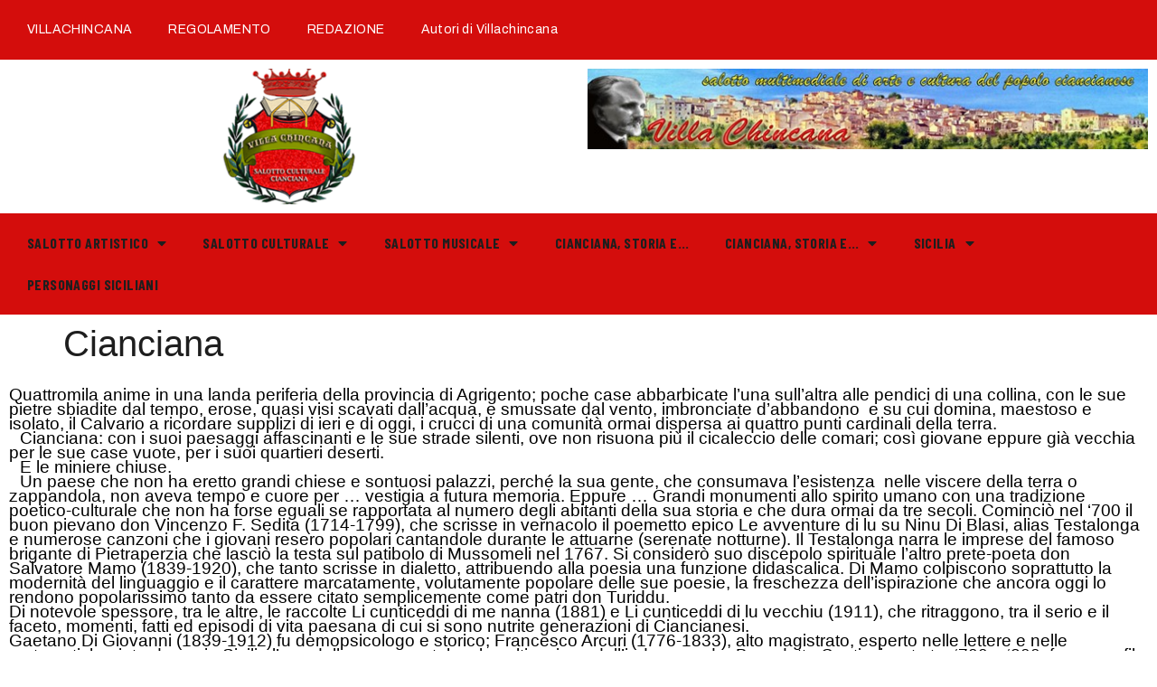

--- FILE ---
content_type: text/html; charset=UTF-8
request_url: https://villachincana.it/cianciana/
body_size: 85007
content:
<!doctype html>
<html lang="it-IT">
<head>
	<meta charset="UTF-8">
	<meta name="viewport" content="width=device-width, initial-scale=1">
	<link rel="profile" href="https://gmpg.org/xfn/11">
	<meta name='robots' content='index, follow, max-image-preview:large, max-snippet:-1, max-video-preview:-1' />

	<!-- This site is optimized with the Yoast SEO plugin v21.1 - https://yoast.com/wordpress/plugins/seo/ -->
	<title>Cianciana - Villachincana</title>
	<link rel="canonical" href="https://villachincana.it/cianciana/" />
	<meta property="og:locale" content="it_IT" />
	<meta property="og:type" content="article" />
	<meta property="og:title" content="Cianciana - Villachincana" />
	<meta property="og:description" content="Quattromila anime in una landa periferia della provincia di Agrigento; poche case abbarbicate l’una sull’altra alle pendici di una collina, con le sue pietre sbiadite dal tempo, erose, quasi visi scavati dall’acqua, e smussate dal vento, imbronciate d’abbandono  e su cui domina, maestoso e isolato, il Calvario a ricordare supplizi di ieri e di oggi, [&hellip;]" />
	<meta property="og:url" content="https://villachincana.it/cianciana/" />
	<meta property="og:site_name" content="Villachincana" />
	<meta property="og:image" content="http://localhost/villachincana/wp-content/uploads/2020/12/Torre-DellOrologio.jpg" />
	<meta name="twitter:card" content="summary_large_image" />
	<meta name="twitter:label1" content="Tempo di lettura stimato" />
	<meta name="twitter:data1" content="6 minuti" />
	<script type="application/ld+json" class="yoast-schema-graph">{"@context":"https://schema.org","@graph":[{"@type":"WebPage","@id":"https://villachincana.it/cianciana/","url":"https://villachincana.it/cianciana/","name":"Cianciana - Villachincana","isPartOf":{"@id":"https://villachincana.it/#website"},"primaryImageOfPage":{"@id":"https://villachincana.it/cianciana/#primaryimage"},"image":{"@id":"https://villachincana.it/cianciana/#primaryimage"},"thumbnailUrl":"http://localhost/villachincana/wp-content/uploads/2020/12/Torre-DellOrologio.jpg","datePublished":"2021-01-06T20:31:49+00:00","dateModified":"2021-01-06T20:31:49+00:00","breadcrumb":{"@id":"https://villachincana.it/cianciana/#breadcrumb"},"inLanguage":"it-IT","potentialAction":[{"@type":"ReadAction","target":["https://villachincana.it/cianciana/"]}]},{"@type":"ImageObject","inLanguage":"it-IT","@id":"https://villachincana.it/cianciana/#primaryimage","url":"http://localhost/villachincana/wp-content/uploads/2020/12/Torre-DellOrologio.jpg","contentUrl":"http://localhost/villachincana/wp-content/uploads/2020/12/Torre-DellOrologio.jpg"},{"@type":"BreadcrumbList","@id":"https://villachincana.it/cianciana/#breadcrumb","itemListElement":[{"@type":"ListItem","position":1,"name":"Home","item":"https://villachincana.it/"},{"@type":"ListItem","position":2,"name":"Cianciana"}]},{"@type":"WebSite","@id":"https://villachincana.it/#website","url":"https://villachincana.it/","name":"Villachincana","description":"Salotto Culturale","publisher":{"@id":"https://villachincana.it/#/schema/person/1a4c03b80b09ddbb3461bc7627db7ce9"},"potentialAction":[{"@type":"SearchAction","target":{"@type":"EntryPoint","urlTemplate":"https://villachincana.it/?s={search_term_string}"},"query-input":"required name=search_term_string"}],"inLanguage":"it-IT"},{"@type":["Person","Organization"],"@id":"https://villachincana.it/#/schema/person/1a4c03b80b09ddbb3461bc7627db7ce9","name":"Gaspare Vaccaro","image":{"@type":"ImageObject","inLanguage":"it-IT","@id":"https://villachincana.it/#/schema/person/image/","url":"https://villachincana.it/wp-content/uploads/2023/07/cropped-thumbnail_Stemma-Villachincana-ok-160x180-1.png","contentUrl":"https://villachincana.it/wp-content/uploads/2023/07/cropped-thumbnail_Stemma-Villachincana-ok-160x180-1.png","width":160,"height":180,"caption":"Gaspare Vaccaro"},"logo":{"@id":"https://villachincana.it/#/schema/person/image/"}}]}</script>
	<!-- / Yoast SEO plugin. -->


<link rel="alternate" type="application/rss+xml" title="Villachincana &raquo; Feed" href="https://villachincana.it/feed/" />
<link rel="alternate" type="application/rss+xml" title="Villachincana &raquo; Feed dei commenti" href="https://villachincana.it/comments/feed/" />
<link rel="alternate" title="oEmbed (JSON)" type="application/json+oembed" href="https://villachincana.it/wp-json/oembed/1.0/embed?url=https%3A%2F%2Fvillachincana.it%2Fcianciana%2F" />
<link rel="alternate" title="oEmbed (XML)" type="text/xml+oembed" href="https://villachincana.it/wp-json/oembed/1.0/embed?url=https%3A%2F%2Fvillachincana.it%2Fcianciana%2F&#038;format=xml" />
<style id='wp-img-auto-sizes-contain-inline-css'>
img:is([sizes=auto i],[sizes^="auto," i]){contain-intrinsic-size:3000px 1500px}
/*# sourceURL=wp-img-auto-sizes-contain-inline-css */
</style>
<style id='wp-emoji-styles-inline-css'>

	img.wp-smiley, img.emoji {
		display: inline !important;
		border: none !important;
		box-shadow: none !important;
		height: 1em !important;
		width: 1em !important;
		margin: 0 0.07em !important;
		vertical-align: -0.1em !important;
		background: none !important;
		padding: 0 !important;
	}
/*# sourceURL=wp-emoji-styles-inline-css */
</style>
<link rel='stylesheet' id='wp-block-library-css' href='https://villachincana.it/wp-includes/css/dist/block-library/style.min.css?ver=6.9' media='all' />
<style id='global-styles-inline-css'>
:root{--wp--preset--aspect-ratio--square: 1;--wp--preset--aspect-ratio--4-3: 4/3;--wp--preset--aspect-ratio--3-4: 3/4;--wp--preset--aspect-ratio--3-2: 3/2;--wp--preset--aspect-ratio--2-3: 2/3;--wp--preset--aspect-ratio--16-9: 16/9;--wp--preset--aspect-ratio--9-16: 9/16;--wp--preset--color--black: #000000;--wp--preset--color--cyan-bluish-gray: #abb8c3;--wp--preset--color--white: #ffffff;--wp--preset--color--pale-pink: #f78da7;--wp--preset--color--vivid-red: #cf2e2e;--wp--preset--color--luminous-vivid-orange: #ff6900;--wp--preset--color--luminous-vivid-amber: #fcb900;--wp--preset--color--light-green-cyan: #7bdcb5;--wp--preset--color--vivid-green-cyan: #00d084;--wp--preset--color--pale-cyan-blue: #8ed1fc;--wp--preset--color--vivid-cyan-blue: #0693e3;--wp--preset--color--vivid-purple: #9b51e0;--wp--preset--gradient--vivid-cyan-blue-to-vivid-purple: linear-gradient(135deg,rgb(6,147,227) 0%,rgb(155,81,224) 100%);--wp--preset--gradient--light-green-cyan-to-vivid-green-cyan: linear-gradient(135deg,rgb(122,220,180) 0%,rgb(0,208,130) 100%);--wp--preset--gradient--luminous-vivid-amber-to-luminous-vivid-orange: linear-gradient(135deg,rgb(252,185,0) 0%,rgb(255,105,0) 100%);--wp--preset--gradient--luminous-vivid-orange-to-vivid-red: linear-gradient(135deg,rgb(255,105,0) 0%,rgb(207,46,46) 100%);--wp--preset--gradient--very-light-gray-to-cyan-bluish-gray: linear-gradient(135deg,rgb(238,238,238) 0%,rgb(169,184,195) 100%);--wp--preset--gradient--cool-to-warm-spectrum: linear-gradient(135deg,rgb(74,234,220) 0%,rgb(151,120,209) 20%,rgb(207,42,186) 40%,rgb(238,44,130) 60%,rgb(251,105,98) 80%,rgb(254,248,76) 100%);--wp--preset--gradient--blush-light-purple: linear-gradient(135deg,rgb(255,206,236) 0%,rgb(152,150,240) 100%);--wp--preset--gradient--blush-bordeaux: linear-gradient(135deg,rgb(254,205,165) 0%,rgb(254,45,45) 50%,rgb(107,0,62) 100%);--wp--preset--gradient--luminous-dusk: linear-gradient(135deg,rgb(255,203,112) 0%,rgb(199,81,192) 50%,rgb(65,88,208) 100%);--wp--preset--gradient--pale-ocean: linear-gradient(135deg,rgb(255,245,203) 0%,rgb(182,227,212) 50%,rgb(51,167,181) 100%);--wp--preset--gradient--electric-grass: linear-gradient(135deg,rgb(202,248,128) 0%,rgb(113,206,126) 100%);--wp--preset--gradient--midnight: linear-gradient(135deg,rgb(2,3,129) 0%,rgb(40,116,252) 100%);--wp--preset--font-size--small: 13px;--wp--preset--font-size--medium: 20px;--wp--preset--font-size--large: 36px;--wp--preset--font-size--x-large: 42px;--wp--preset--spacing--20: 0.44rem;--wp--preset--spacing--30: 0.67rem;--wp--preset--spacing--40: 1rem;--wp--preset--spacing--50: 1.5rem;--wp--preset--spacing--60: 2.25rem;--wp--preset--spacing--70: 3.38rem;--wp--preset--spacing--80: 5.06rem;--wp--preset--shadow--natural: 6px 6px 9px rgba(0, 0, 0, 0.2);--wp--preset--shadow--deep: 12px 12px 50px rgba(0, 0, 0, 0.4);--wp--preset--shadow--sharp: 6px 6px 0px rgba(0, 0, 0, 0.2);--wp--preset--shadow--outlined: 6px 6px 0px -3px rgb(255, 255, 255), 6px 6px rgb(0, 0, 0);--wp--preset--shadow--crisp: 6px 6px 0px rgb(0, 0, 0);}:where(.is-layout-flex){gap: 0.5em;}:where(.is-layout-grid){gap: 0.5em;}body .is-layout-flex{display: flex;}.is-layout-flex{flex-wrap: wrap;align-items: center;}.is-layout-flex > :is(*, div){margin: 0;}body .is-layout-grid{display: grid;}.is-layout-grid > :is(*, div){margin: 0;}:where(.wp-block-columns.is-layout-flex){gap: 2em;}:where(.wp-block-columns.is-layout-grid){gap: 2em;}:where(.wp-block-post-template.is-layout-flex){gap: 1.25em;}:where(.wp-block-post-template.is-layout-grid){gap: 1.25em;}.has-black-color{color: var(--wp--preset--color--black) !important;}.has-cyan-bluish-gray-color{color: var(--wp--preset--color--cyan-bluish-gray) !important;}.has-white-color{color: var(--wp--preset--color--white) !important;}.has-pale-pink-color{color: var(--wp--preset--color--pale-pink) !important;}.has-vivid-red-color{color: var(--wp--preset--color--vivid-red) !important;}.has-luminous-vivid-orange-color{color: var(--wp--preset--color--luminous-vivid-orange) !important;}.has-luminous-vivid-amber-color{color: var(--wp--preset--color--luminous-vivid-amber) !important;}.has-light-green-cyan-color{color: var(--wp--preset--color--light-green-cyan) !important;}.has-vivid-green-cyan-color{color: var(--wp--preset--color--vivid-green-cyan) !important;}.has-pale-cyan-blue-color{color: var(--wp--preset--color--pale-cyan-blue) !important;}.has-vivid-cyan-blue-color{color: var(--wp--preset--color--vivid-cyan-blue) !important;}.has-vivid-purple-color{color: var(--wp--preset--color--vivid-purple) !important;}.has-black-background-color{background-color: var(--wp--preset--color--black) !important;}.has-cyan-bluish-gray-background-color{background-color: var(--wp--preset--color--cyan-bluish-gray) !important;}.has-white-background-color{background-color: var(--wp--preset--color--white) !important;}.has-pale-pink-background-color{background-color: var(--wp--preset--color--pale-pink) !important;}.has-vivid-red-background-color{background-color: var(--wp--preset--color--vivid-red) !important;}.has-luminous-vivid-orange-background-color{background-color: var(--wp--preset--color--luminous-vivid-orange) !important;}.has-luminous-vivid-amber-background-color{background-color: var(--wp--preset--color--luminous-vivid-amber) !important;}.has-light-green-cyan-background-color{background-color: var(--wp--preset--color--light-green-cyan) !important;}.has-vivid-green-cyan-background-color{background-color: var(--wp--preset--color--vivid-green-cyan) !important;}.has-pale-cyan-blue-background-color{background-color: var(--wp--preset--color--pale-cyan-blue) !important;}.has-vivid-cyan-blue-background-color{background-color: var(--wp--preset--color--vivid-cyan-blue) !important;}.has-vivid-purple-background-color{background-color: var(--wp--preset--color--vivid-purple) !important;}.has-black-border-color{border-color: var(--wp--preset--color--black) !important;}.has-cyan-bluish-gray-border-color{border-color: var(--wp--preset--color--cyan-bluish-gray) !important;}.has-white-border-color{border-color: var(--wp--preset--color--white) !important;}.has-pale-pink-border-color{border-color: var(--wp--preset--color--pale-pink) !important;}.has-vivid-red-border-color{border-color: var(--wp--preset--color--vivid-red) !important;}.has-luminous-vivid-orange-border-color{border-color: var(--wp--preset--color--luminous-vivid-orange) !important;}.has-luminous-vivid-amber-border-color{border-color: var(--wp--preset--color--luminous-vivid-amber) !important;}.has-light-green-cyan-border-color{border-color: var(--wp--preset--color--light-green-cyan) !important;}.has-vivid-green-cyan-border-color{border-color: var(--wp--preset--color--vivid-green-cyan) !important;}.has-pale-cyan-blue-border-color{border-color: var(--wp--preset--color--pale-cyan-blue) !important;}.has-vivid-cyan-blue-border-color{border-color: var(--wp--preset--color--vivid-cyan-blue) !important;}.has-vivid-purple-border-color{border-color: var(--wp--preset--color--vivid-purple) !important;}.has-vivid-cyan-blue-to-vivid-purple-gradient-background{background: var(--wp--preset--gradient--vivid-cyan-blue-to-vivid-purple) !important;}.has-light-green-cyan-to-vivid-green-cyan-gradient-background{background: var(--wp--preset--gradient--light-green-cyan-to-vivid-green-cyan) !important;}.has-luminous-vivid-amber-to-luminous-vivid-orange-gradient-background{background: var(--wp--preset--gradient--luminous-vivid-amber-to-luminous-vivid-orange) !important;}.has-luminous-vivid-orange-to-vivid-red-gradient-background{background: var(--wp--preset--gradient--luminous-vivid-orange-to-vivid-red) !important;}.has-very-light-gray-to-cyan-bluish-gray-gradient-background{background: var(--wp--preset--gradient--very-light-gray-to-cyan-bluish-gray) !important;}.has-cool-to-warm-spectrum-gradient-background{background: var(--wp--preset--gradient--cool-to-warm-spectrum) !important;}.has-blush-light-purple-gradient-background{background: var(--wp--preset--gradient--blush-light-purple) !important;}.has-blush-bordeaux-gradient-background{background: var(--wp--preset--gradient--blush-bordeaux) !important;}.has-luminous-dusk-gradient-background{background: var(--wp--preset--gradient--luminous-dusk) !important;}.has-pale-ocean-gradient-background{background: var(--wp--preset--gradient--pale-ocean) !important;}.has-electric-grass-gradient-background{background: var(--wp--preset--gradient--electric-grass) !important;}.has-midnight-gradient-background{background: var(--wp--preset--gradient--midnight) !important;}.has-small-font-size{font-size: var(--wp--preset--font-size--small) !important;}.has-medium-font-size{font-size: var(--wp--preset--font-size--medium) !important;}.has-large-font-size{font-size: var(--wp--preset--font-size--large) !important;}.has-x-large-font-size{font-size: var(--wp--preset--font-size--x-large) !important;}
/*# sourceURL=global-styles-inline-css */
</style>

<style id='classic-theme-styles-inline-css'>
/*! This file is auto-generated */
.wp-block-button__link{color:#fff;background-color:#32373c;border-radius:9999px;box-shadow:none;text-decoration:none;padding:calc(.667em + 2px) calc(1.333em + 2px);font-size:1.125em}.wp-block-file__button{background:#32373c;color:#fff;text-decoration:none}
/*# sourceURL=/wp-includes/css/classic-themes.min.css */
</style>
<link rel='stylesheet' id='hello-elementor-css' href='https://villachincana.it/wp-content/themes/hello-elementor/style.min.css?ver=2.8.1' media='all' />
<link rel='stylesheet' id='hello-elementor-theme-style-css' href='https://villachincana.it/wp-content/themes/hello-elementor/theme.min.css?ver=2.8.1' media='all' />
<link rel='stylesheet' id='elementor-frontend-css' href='https://villachincana.it/wp-content/plugins/elementor/assets/css/frontend-lite.min.css?ver=3.16.2' media='all' />
<link rel='stylesheet' id='elementor-post-7167-css' href='https://villachincana.it/wp-content/uploads/elementor/css/post-7167.css?ver=1694673405' media='all' />
<link rel='stylesheet' id='elementor-icons-css' href='https://villachincana.it/wp-content/plugins/elementor/assets/lib/eicons/css/elementor-icons.min.css?ver=5.23.0' media='all' />
<link rel='stylesheet' id='swiper-css' href='https://villachincana.it/wp-content/plugins/elementor/assets/lib/swiper/v8/css/swiper.min.css?ver=8.4.5' media='all' />
<link rel='stylesheet' id='elementor-pro-css' href='https://villachincana.it/wp-content/plugins/elementor-pro/assets/css/frontend-lite.min.css?ver=3.14.1' media='all' />
<link rel='stylesheet' id='elementor-global-css' href='https://villachincana.it/wp-content/uploads/elementor/css/global.css?ver=1694673406' media='all' />
<link rel='stylesheet' id='elementor-post-7185-css' href='https://villachincana.it/wp-content/uploads/elementor/css/post-7185.css?ver=1694673406' media='all' />
<link rel='stylesheet' id='elementor-post-7178-css' href='https://villachincana.it/wp-content/uploads/elementor/css/post-7178.css?ver=1694673406' media='all' />
<link rel='stylesheet' id='hello-elementor-child-style-css' href='https://villachincana.it/wp-content/themes/hello-theme-child-master/style.css?ver=2.0.0' media='all' />
<link rel='stylesheet' id='google-fonts-1-css' href='https://fonts.googleapis.com/css?family=Barlow+Condensed%3A100%2C100italic%2C200%2C200italic%2C300%2C300italic%2C400%2C400italic%2C500%2C500italic%2C600%2C600italic%2C700%2C700italic%2C800%2C800italic%2C900%2C900italic%7CArchivo%3A100%2C100italic%2C200%2C200italic%2C300%2C300italic%2C400%2C400italic%2C500%2C500italic%2C600%2C600italic%2C700%2C700italic%2C800%2C800italic%2C900%2C900italic%7CRoboto%3A100%2C100italic%2C200%2C200italic%2C300%2C300italic%2C400%2C400italic%2C500%2C500italic%2C600%2C600italic%2C700%2C700italic%2C800%2C800italic%2C900%2C900italic%7CArchivo+Black%3A100%2C100italic%2C200%2C200italic%2C300%2C300italic%2C400%2C400italic%2C500%2C500italic%2C600%2C600italic%2C700%2C700italic%2C800%2C800italic%2C900%2C900italic&#038;display=swap&#038;ver=6.9' media='all' />
<link rel='stylesheet' id='elementor-icons-shared-0-css' href='https://villachincana.it/wp-content/plugins/elementor/assets/lib/font-awesome/css/fontawesome.min.css?ver=5.15.3' media='all' />
<link rel='stylesheet' id='elementor-icons-fa-solid-css' href='https://villachincana.it/wp-content/plugins/elementor/assets/lib/font-awesome/css/solid.min.css?ver=5.15.3' media='all' />
<link rel='stylesheet' id='elementor-icons-fa-brands-css' href='https://villachincana.it/wp-content/plugins/elementor/assets/lib/font-awesome/css/brands.min.css?ver=5.15.3' media='all' />
<link rel="preconnect" href="https://fonts.gstatic.com/" crossorigin><script src="https://villachincana.it/wp-includes/js/jquery/jquery.min.js?ver=3.7.1" id="jquery-core-js"></script>
<script src="https://villachincana.it/wp-includes/js/jquery/jquery-migrate.min.js?ver=3.4.1" id="jquery-migrate-js"></script>
<link rel="https://api.w.org/" href="https://villachincana.it/wp-json/" /><link rel="alternate" title="JSON" type="application/json" href="https://villachincana.it/wp-json/wp/v2/pages/4183" /><link rel="EditURI" type="application/rsd+xml" title="RSD" href="https://villachincana.it/xmlrpc.php?rsd" />
<meta name="generator" content="WordPress 6.9" />
<link rel='shortlink' href='https://villachincana.it/?p=4183' />
<meta name="generator" content="Elementor 3.16.2; features: e_dom_optimization, e_optimized_assets_loading, e_optimized_css_loading, additional_custom_breakpoints; settings: css_print_method-external, google_font-enabled, font_display-swap">
</head>
<body class="wp-singular page-template-default page page-id-4183 wp-custom-logo wp-theme-hello-elementor wp-child-theme-hello-theme-child-master elementor-default elementor-kit-7167 elementor-page elementor-page-4183">


<a class="skip-link screen-reader-text" href="#content">Vai al contenuto</a>

		<header data-elementor-type="header" data-elementor-id="7185" class="elementor elementor-7185 elementor-location-header" data-elementor-post-type="elementor_library">
								<section class="elementor-section elementor-top-section elementor-element elementor-element-638c631 elementor-section-boxed elementor-section-height-default elementor-section-height-default" data-id="638c631" data-element_type="section" data-settings="{&quot;background_background&quot;:&quot;classic&quot;}">
						<div class="elementor-container elementor-column-gap-default">
					<div class="elementor-column elementor-col-100 elementor-top-column elementor-element elementor-element-e8cc022" data-id="e8cc022" data-element_type="column">
			<div class="elementor-widget-wrap elementor-element-populated">
								<div class="elementor-element elementor-element-29a03cc elementor-nav-menu--dropdown-tablet elementor-nav-menu__text-align-aside elementor-nav-menu--toggle elementor-nav-menu--burger elementor-widget elementor-widget-nav-menu" data-id="29a03cc" data-element_type="widget" data-settings="{&quot;layout&quot;:&quot;horizontal&quot;,&quot;submenu_icon&quot;:{&quot;value&quot;:&quot;&lt;i class=\&quot;fas fa-caret-down\&quot;&gt;&lt;\/i&gt;&quot;,&quot;library&quot;:&quot;fa-solid&quot;},&quot;toggle&quot;:&quot;burger&quot;}" data-widget_type="nav-menu.default">
				<div class="elementor-widget-container">
			<link rel="stylesheet" href="https://villachincana.it/wp-content/plugins/elementor-pro/assets/css/widget-nav-menu.min.css">			<nav class="elementor-nav-menu--main elementor-nav-menu__container elementor-nav-menu--layout-horizontal e--pointer-underline e--animation-fade">
				<ul id="menu-1-29a03cc" class="elementor-nav-menu"><li class="menu-item menu-item-type-post_type menu-item-object-page menu-item-7660"><a href="https://villachincana.it/villachincana/" class="elementor-item">VILLACHINCANA</a></li>
<li class="menu-item menu-item-type-post_type menu-item-object-page menu-item-7659"><a href="https://villachincana.it/regolamento/" class="elementor-item">REGOLAMENTO</a></li>
<li class="menu-item menu-item-type-post_type menu-item-object-page menu-item-7661"><a href="https://villachincana.it/redazione/" class="elementor-item">REDAZIONE</a></li>
<li class="menu-item menu-item-type-post_type menu-item-object-page menu-item-7662"><a href="https://villachincana.it/autori-di-villachincana/" class="elementor-item">Autori di Villachincana</a></li>
</ul>			</nav>
					<div class="elementor-menu-toggle" role="button" tabindex="0" aria-label="Menu di commutazione" aria-expanded="false">
			<i aria-hidden="true" role="presentation" class="elementor-menu-toggle__icon--open eicon-menu-bar"></i><i aria-hidden="true" role="presentation" class="elementor-menu-toggle__icon--close eicon-close"></i>			<span class="elementor-screen-only">Menu</span>
		</div>
					<nav class="elementor-nav-menu--dropdown elementor-nav-menu__container" aria-hidden="true">
				<ul id="menu-2-29a03cc" class="elementor-nav-menu"><li class="menu-item menu-item-type-post_type menu-item-object-page menu-item-7660"><a href="https://villachincana.it/villachincana/" class="elementor-item" tabindex="-1">VILLACHINCANA</a></li>
<li class="menu-item menu-item-type-post_type menu-item-object-page menu-item-7659"><a href="https://villachincana.it/regolamento/" class="elementor-item" tabindex="-1">REGOLAMENTO</a></li>
<li class="menu-item menu-item-type-post_type menu-item-object-page menu-item-7661"><a href="https://villachincana.it/redazione/" class="elementor-item" tabindex="-1">REDAZIONE</a></li>
<li class="menu-item menu-item-type-post_type menu-item-object-page menu-item-7662"><a href="https://villachincana.it/autori-di-villachincana/" class="elementor-item" tabindex="-1">Autori di Villachincana</a></li>
</ul>			</nav>
				</div>
				</div>
					</div>
		</div>
							</div>
		</section>
				<section class="elementor-section elementor-top-section elementor-element elementor-element-c71754d elementor-section-boxed elementor-section-height-default elementor-section-height-default" data-id="c71754d" data-element_type="section">
						<div class="elementor-container elementor-column-gap-default">
					<div class="elementor-column elementor-col-50 elementor-top-column elementor-element elementor-element-0f2f0ba" data-id="0f2f0ba" data-element_type="column">
			<div class="elementor-widget-wrap elementor-element-populated">
								<div class="elementor-element elementor-element-57df331 elementor-widget elementor-widget-theme-site-logo elementor-widget-image" data-id="57df331" data-element_type="widget" data-widget_type="theme-site-logo.default">
				<div class="elementor-widget-container">
			<style>/*! elementor - v3.16.0 - 13-09-2023 */
.elementor-widget-image{text-align:center}.elementor-widget-image a{display:inline-block}.elementor-widget-image a img[src$=".svg"]{width:48px}.elementor-widget-image img{vertical-align:middle;display:inline-block}</style>								<a href="https://villachincana.it">
			<img width="150" height="150" src="https://villachincana.it/wp-content/uploads/2023/07/cropped-thumbnail_Stemma-Villachincana-ok-160x180-1-150x150.png" class="attachment-thumbnail size-thumbnail wp-image-7668" alt="" />				</a>
											</div>
				</div>
					</div>
		</div>
				<div class="elementor-column elementor-col-50 elementor-top-column elementor-element elementor-element-eb47ab5" data-id="eb47ab5" data-element_type="column">
			<div class="elementor-widget-wrap elementor-element-populated">
								<div class="elementor-element elementor-element-543917e elementor-widget elementor-widget-image" data-id="543917e" data-element_type="widget" data-widget_type="image.default">
				<div class="elementor-widget-container">
															<img width="630" height="90" src="https://villachincana.it/wp-content/uploads/2023/07/PANORAMA-Cianciana-630x90-pixel-b.jpg" class="attachment-large size-large wp-image-7665" alt="" srcset="https://villachincana.it/wp-content/uploads/2023/07/PANORAMA-Cianciana-630x90-pixel-b.jpg 630w, https://villachincana.it/wp-content/uploads/2023/07/PANORAMA-Cianciana-630x90-pixel-b-300x43.jpg 300w" sizes="(max-width: 630px) 100vw, 630px" />															</div>
				</div>
					</div>
		</div>
							</div>
		</section>
				<section class="elementor-section elementor-top-section elementor-element elementor-element-27a7232 elementor-section-boxed elementor-section-height-default elementor-section-height-default" data-id="27a7232" data-element_type="section" data-settings="{&quot;background_background&quot;:&quot;classic&quot;}">
						<div class="elementor-container elementor-column-gap-default">
					<div class="elementor-column elementor-col-100 elementor-top-column elementor-element elementor-element-7681881" data-id="7681881" data-element_type="column">
			<div class="elementor-widget-wrap elementor-element-populated">
								<div class="elementor-element elementor-element-ba5e37c elementor-nav-menu--dropdown-tablet elementor-nav-menu__text-align-aside elementor-nav-menu--toggle elementor-nav-menu--burger elementor-widget elementor-widget-nav-menu" data-id="ba5e37c" data-element_type="widget" data-settings="{&quot;layout&quot;:&quot;horizontal&quot;,&quot;submenu_icon&quot;:{&quot;value&quot;:&quot;&lt;i class=\&quot;fas fa-caret-down\&quot;&gt;&lt;\/i&gt;&quot;,&quot;library&quot;:&quot;fa-solid&quot;},&quot;toggle&quot;:&quot;burger&quot;}" data-widget_type="nav-menu.default">
				<div class="elementor-widget-container">
						<nav class="elementor-nav-menu--main elementor-nav-menu__container elementor-nav-menu--layout-horizontal e--pointer-underline e--animation-fade">
				<ul id="menu-1-ba5e37c" class="elementor-nav-menu"><li class="menu-item menu-item-type-taxonomy menu-item-object-category menu-item-has-children menu-item-7674"><a href="https://villachincana.it/category/salotto-artistico/" class="elementor-item">Salotto Artistico</a>
<ul class="sub-menu elementor-nav-menu--dropdown">
	<li class="menu-item menu-item-type-taxonomy menu-item-object-category menu-item-has-children menu-item-7680"><a href="https://villachincana.it/category/pittura-e-scultura/" class="elementor-sub-item">Pittura e Scultura</a>
	<ul class="sub-menu elementor-nav-menu--dropdown">
		<li class="menu-item menu-item-type-post_type menu-item-object-page menu-item-7682"><a href="https://villachincana.it/abella-modesto/" class="elementor-sub-item">Abella Modesto</a></li>
		<li class="menu-item menu-item-type-post_type menu-item-object-page menu-item-7683"><a href="https://villachincana.it/pietro-arfeli/" class="elementor-sub-item">PIETRO ARFELI</a></li>
		<li class="menu-item menu-item-type-custom menu-item-object-custom menu-item-7684"><a href="#" class="elementor-sub-item elementor-item-anchor">BARTOLOMEO GIUSEOOE</a></li>
		<li class="menu-item menu-item-type-post_type menu-item-object-page menu-item-7685"><a href="https://villachincana.it/chiazza-antonino/" class="elementor-sub-item">Chiazza Antonino</a></li>
		<li class="menu-item menu-item-type-post_type menu-item-object-page menu-item-7686"><a href="https://villachincana.it/vincenzo-chiazza/" class="elementor-sub-item">Vincenzo Chiazza</a></li>
		<li class="menu-item menu-item-type-post_type menu-item-object-page menu-item-7687"><a href="https://villachincana.it/agostino-dascoli/" class="elementor-sub-item">Agostino D’ascoli</a></li>
		<li class="menu-item menu-item-type-post_type menu-item-object-page menu-item-7688"><a href="https://villachincana.it/contissa-eduardo-lucio/" class="elementor-sub-item">Contissa Eduardo Lucio</a></li>
		<li class="menu-item menu-item-type-post_type menu-item-object-page menu-item-7689"><a href="https://villachincana.it/antonio-palminteri/" class="elementor-sub-item">Antonio Palminteri</a></li>
		<li class="menu-item menu-item-type-post_type menu-item-object-page menu-item-7690"><a href="https://villachincana.it/dino-vaccaro/" class="elementor-sub-item">Dino Vaccaro</a></li>
		<li class="menu-item menu-item-type-post_type menu-item-object-page menu-item-7691"><a href="https://villachincana.it/ana-zulema-soldano/" class="elementor-sub-item">Ana Zulema Soldano</a></li>
		<li class="menu-item menu-item-type-post_type menu-item-object-page menu-item-7692"><a href="https://villachincana.it/vaiana-luisa/" class="elementor-sub-item">Vaiana Luisa</a></li>
	</ul>
</li>
	<li class="menu-item menu-item-type-taxonomy menu-item-object-category menu-item-7678"><a href="https://villachincana.it/category/grafica-e-fotografia/" class="elementor-sub-item">Grafica e Fotografia</a></li>
</ul>
</li>
<li class="menu-item menu-item-type-taxonomy menu-item-object-category menu-item-has-children menu-item-7675"><a href="https://villachincana.it/category/salotto-culturale/" class="elementor-item">Salotto Culturale</a>
<ul class="sub-menu elementor-nav-menu--dropdown">
	<li class="menu-item menu-item-type-taxonomy menu-item-object-category menu-item-has-children menu-item-7695"><a href="https://villachincana.it/category/poesia/" class="elementor-sub-item">Poesia</a>
	<ul class="sub-menu elementor-nav-menu--dropdown">
		<li class="menu-item menu-item-type-post_type menu-item-object-page menu-item-7696"><a href="https://villachincana.it/alba-pasquale/" class="elementor-sub-item">Alba Pasquale</a></li>
		<li class="menu-item menu-item-type-taxonomy menu-item-object-category menu-item-7697"><a href="https://villachincana.it/category/dangelo-vincenzo/" class="elementor-sub-item">D&#8217;ANGELO VINCENZO</a></li>
		<li class="menu-item menu-item-type-taxonomy menu-item-object-category menu-item-7698"><a href="https://villachincana.it/category/dangelo-vincenzo-video/" class="elementor-sub-item">D&#8217;ANGELO VINCENZO</a></li>
	</ul>
</li>
	<li class="menu-item menu-item-type-taxonomy menu-item-object-category menu-item-has-children menu-item-7693"><a href="https://villachincana.it/category/saggistica/" class="elementor-sub-item">Saggistica</a>
	<ul class="sub-menu elementor-nav-menu--dropdown">
		<li class="menu-item menu-item-type-post_type menu-item-object-page menu-item-7699"><a href="https://villachincana.it/fausto-de-michele/" class="elementor-sub-item">Fausto De Michele</a></li>
		<li class="menu-item menu-item-type-post_type menu-item-object-page menu-item-7700"><a href="https://villachincana.it/salvatore-de-marco/" class="elementor-sub-item">Salvatore Di Marco</a></li>
		<li class="menu-item menu-item-type-post_type menu-item-object-page menu-item-7701"><a href="https://villachincana.it/eugenio-giannone/" class="elementor-sub-item">Eugenio Giannone</a></li>
		<li class="menu-item menu-item-type-post_type menu-item-object-post menu-item-7702"><a href="https://villachincana.it/2021/02/13/francesco-taormina/" class="elementor-sub-item">Francesco Taormina</a></li>
	</ul>
</li>
	<li class="menu-item menu-item-type-taxonomy menu-item-object-category menu-item-7694"><a href="https://villachincana.it/category/narrativa-2/" class="elementor-sub-item">Narrativa</a></li>
</ul>
</li>
<li class="menu-item menu-item-type-taxonomy menu-item-object-category menu-item-has-children menu-item-7676"><a href="https://villachincana.it/category/salotto-musicale/" class="elementor-item">Salotto Musicale</a>
<ul class="sub-menu elementor-nav-menu--dropdown">
	<li class="menu-item menu-item-type-taxonomy menu-item-object-category menu-item-7703"><a href="https://villachincana.it/category/musica-popolare-siciliana/" class="elementor-sub-item">Musica Etnica</a></li>
	<li class="menu-item menu-item-type-post_type menu-item-object-page menu-item-has-children menu-item-7704"><a href="https://villachincana.it/musica-etnica/" class="elementor-sub-item">Musica Etnica</a>
	<ul class="sub-menu elementor-nav-menu--dropdown">
		<li class="menu-item menu-item-type-post_type menu-item-object-page menu-item-7705"><a href="https://villachincana.it/rosa-balistreri/" class="elementor-sub-item">Rosa Balistreri</a></li>
		<li class="menu-item menu-item-type-taxonomy menu-item-object-category menu-item-7706"><a href="https://villachincana.it/category/compagnia-di-canto-e-musica-popolare/" class="elementor-sub-item">COMPAGNIA di CANTO E MUSICA POPOLARE</a></li>
		<li class="menu-item menu-item-type-custom menu-item-object-custom menu-item-7707"><a href="#" class="elementor-sub-item elementor-item-anchor">CARLO MURATORI</a></li>
		<li class="menu-item menu-item-type-custom menu-item-object-custom menu-item-7708"><a href="#" class="elementor-sub-item elementor-item-anchor">I CAVERNICOLI</a></li>
		<li class="menu-item menu-item-type-custom menu-item-object-custom menu-item-7709"><a href="#" class="elementor-sub-item elementor-item-anchor">I MALANOVA</a></li>
	</ul>
</li>
</ul>
</li>
<li class="menu-item menu-item-type-taxonomy menu-item-object-category menu-item-7673"><a href="https://villachincana.it/category/cianciana-storia-e/" class="elementor-item">Cianciana, storia e&#8230;</a></li>
<li class="menu-item menu-item-type-taxonomy menu-item-object-category current-menu-ancestor current-menu-parent menu-item-has-children menu-item-7710"><a href="https://villachincana.it/category/cianciana-storia-e/" class="elementor-item">Cianciana, storia e&#8230;</a>
<ul class="sub-menu elementor-nav-menu--dropdown">
	<li class="menu-item menu-item-type-post_type menu-item-object-page current-menu-item page_item page-item-4183 current_page_item menu-item-has-children menu-item-7711"><a href="https://villachincana.it/cianciana/" aria-current="page" class="elementor-sub-item elementor-item-active">Cianciana</a>
	<ul class="sub-menu elementor-nav-menu--dropdown">
		<li class="menu-item menu-item-type-post_type menu-item-object-post menu-item-7712"><a href="https://villachincana.it/2015/07/26/peppino-impastato-una-piazza-dedicata-a-cianciana/" class="elementor-sub-item">Peppino Impastato – Una piazza dedicata a Cianciana</a></li>
		<li class="menu-item menu-item-type-post_type menu-item-object-post menu-item-7713"><a href="https://villachincana.it/2020/12/27/cianciana/" class="elementor-sub-item">Cianciana</a></li>
		<li class="menu-item menu-item-type-post_type menu-item-object-post menu-item-7714"><a href="https://villachincana.it/2021/01/20/zolfare-di-cianciana-ag/" class="elementor-sub-item">Zolfare di Cianciana AG</a></li>
	</ul>
</li>
</ul>
</li>
<li class="menu-item menu-item-type-taxonomy menu-item-object-category menu-item-has-children menu-item-7677"><a href="https://villachincana.it/category/sicilia/" class="elementor-item">Sicilia</a>
<ul class="sub-menu elementor-nav-menu--dropdown">
	<li class="menu-item menu-item-type-taxonomy menu-item-object-category menu-item-7715"><a href="https://villachincana.it/category/curiosita/" class="elementor-sub-item">Curiosità</a></li>
	<li class="menu-item menu-item-type-post_type menu-item-object-post menu-item-7716"><a href="https://villachincana.it/2011/02/09/fumetto-storia-dellautonomia-siciliana/" class="elementor-sub-item">STATUTO</a></li>
	<li class="menu-item menu-item-type-taxonomy menu-item-object-category menu-item-7717"><a href="https://villachincana.it/category/lingua-siciliana/" class="elementor-sub-item">Lingua Siciliana</a></li>
	<li class="menu-item menu-item-type-taxonomy menu-item-object-category menu-item-7718"><a href="https://villachincana.it/category/storia-della-sicilia/" class="elementor-sub-item">STORIA DELLA SICILIA</a></li>
</ul>
</li>
<li class="menu-item menu-item-type-custom menu-item-object-custom menu-item-7719"><a href="#" class="elementor-item elementor-item-anchor">PERSONAGGI SICILIANI</a></li>
</ul>			</nav>
					<div class="elementor-menu-toggle" role="button" tabindex="0" aria-label="Menu di commutazione" aria-expanded="false">
			<i aria-hidden="true" role="presentation" class="elementor-menu-toggle__icon--open eicon-menu-bar"></i><i aria-hidden="true" role="presentation" class="elementor-menu-toggle__icon--close eicon-close"></i>			<span class="elementor-screen-only">Menu</span>
		</div>
					<nav class="elementor-nav-menu--dropdown elementor-nav-menu__container" aria-hidden="true">
				<ul id="menu-2-ba5e37c" class="elementor-nav-menu"><li class="menu-item menu-item-type-taxonomy menu-item-object-category menu-item-has-children menu-item-7674"><a href="https://villachincana.it/category/salotto-artistico/" class="elementor-item" tabindex="-1">Salotto Artistico</a>
<ul class="sub-menu elementor-nav-menu--dropdown">
	<li class="menu-item menu-item-type-taxonomy menu-item-object-category menu-item-has-children menu-item-7680"><a href="https://villachincana.it/category/pittura-e-scultura/" class="elementor-sub-item" tabindex="-1">Pittura e Scultura</a>
	<ul class="sub-menu elementor-nav-menu--dropdown">
		<li class="menu-item menu-item-type-post_type menu-item-object-page menu-item-7682"><a href="https://villachincana.it/abella-modesto/" class="elementor-sub-item" tabindex="-1">Abella Modesto</a></li>
		<li class="menu-item menu-item-type-post_type menu-item-object-page menu-item-7683"><a href="https://villachincana.it/pietro-arfeli/" class="elementor-sub-item" tabindex="-1">PIETRO ARFELI</a></li>
		<li class="menu-item menu-item-type-custom menu-item-object-custom menu-item-7684"><a href="#" class="elementor-sub-item elementor-item-anchor" tabindex="-1">BARTOLOMEO GIUSEOOE</a></li>
		<li class="menu-item menu-item-type-post_type menu-item-object-page menu-item-7685"><a href="https://villachincana.it/chiazza-antonino/" class="elementor-sub-item" tabindex="-1">Chiazza Antonino</a></li>
		<li class="menu-item menu-item-type-post_type menu-item-object-page menu-item-7686"><a href="https://villachincana.it/vincenzo-chiazza/" class="elementor-sub-item" tabindex="-1">Vincenzo Chiazza</a></li>
		<li class="menu-item menu-item-type-post_type menu-item-object-page menu-item-7687"><a href="https://villachincana.it/agostino-dascoli/" class="elementor-sub-item" tabindex="-1">Agostino D’ascoli</a></li>
		<li class="menu-item menu-item-type-post_type menu-item-object-page menu-item-7688"><a href="https://villachincana.it/contissa-eduardo-lucio/" class="elementor-sub-item" tabindex="-1">Contissa Eduardo Lucio</a></li>
		<li class="menu-item menu-item-type-post_type menu-item-object-page menu-item-7689"><a href="https://villachincana.it/antonio-palminteri/" class="elementor-sub-item" tabindex="-1">Antonio Palminteri</a></li>
		<li class="menu-item menu-item-type-post_type menu-item-object-page menu-item-7690"><a href="https://villachincana.it/dino-vaccaro/" class="elementor-sub-item" tabindex="-1">Dino Vaccaro</a></li>
		<li class="menu-item menu-item-type-post_type menu-item-object-page menu-item-7691"><a href="https://villachincana.it/ana-zulema-soldano/" class="elementor-sub-item" tabindex="-1">Ana Zulema Soldano</a></li>
		<li class="menu-item menu-item-type-post_type menu-item-object-page menu-item-7692"><a href="https://villachincana.it/vaiana-luisa/" class="elementor-sub-item" tabindex="-1">Vaiana Luisa</a></li>
	</ul>
</li>
	<li class="menu-item menu-item-type-taxonomy menu-item-object-category menu-item-7678"><a href="https://villachincana.it/category/grafica-e-fotografia/" class="elementor-sub-item" tabindex="-1">Grafica e Fotografia</a></li>
</ul>
</li>
<li class="menu-item menu-item-type-taxonomy menu-item-object-category menu-item-has-children menu-item-7675"><a href="https://villachincana.it/category/salotto-culturale/" class="elementor-item" tabindex="-1">Salotto Culturale</a>
<ul class="sub-menu elementor-nav-menu--dropdown">
	<li class="menu-item menu-item-type-taxonomy menu-item-object-category menu-item-has-children menu-item-7695"><a href="https://villachincana.it/category/poesia/" class="elementor-sub-item" tabindex="-1">Poesia</a>
	<ul class="sub-menu elementor-nav-menu--dropdown">
		<li class="menu-item menu-item-type-post_type menu-item-object-page menu-item-7696"><a href="https://villachincana.it/alba-pasquale/" class="elementor-sub-item" tabindex="-1">Alba Pasquale</a></li>
		<li class="menu-item menu-item-type-taxonomy menu-item-object-category menu-item-7697"><a href="https://villachincana.it/category/dangelo-vincenzo/" class="elementor-sub-item" tabindex="-1">D&#8217;ANGELO VINCENZO</a></li>
		<li class="menu-item menu-item-type-taxonomy menu-item-object-category menu-item-7698"><a href="https://villachincana.it/category/dangelo-vincenzo-video/" class="elementor-sub-item" tabindex="-1">D&#8217;ANGELO VINCENZO</a></li>
	</ul>
</li>
	<li class="menu-item menu-item-type-taxonomy menu-item-object-category menu-item-has-children menu-item-7693"><a href="https://villachincana.it/category/saggistica/" class="elementor-sub-item" tabindex="-1">Saggistica</a>
	<ul class="sub-menu elementor-nav-menu--dropdown">
		<li class="menu-item menu-item-type-post_type menu-item-object-page menu-item-7699"><a href="https://villachincana.it/fausto-de-michele/" class="elementor-sub-item" tabindex="-1">Fausto De Michele</a></li>
		<li class="menu-item menu-item-type-post_type menu-item-object-page menu-item-7700"><a href="https://villachincana.it/salvatore-de-marco/" class="elementor-sub-item" tabindex="-1">Salvatore Di Marco</a></li>
		<li class="menu-item menu-item-type-post_type menu-item-object-page menu-item-7701"><a href="https://villachincana.it/eugenio-giannone/" class="elementor-sub-item" tabindex="-1">Eugenio Giannone</a></li>
		<li class="menu-item menu-item-type-post_type menu-item-object-post menu-item-7702"><a href="https://villachincana.it/2021/02/13/francesco-taormina/" class="elementor-sub-item" tabindex="-1">Francesco Taormina</a></li>
	</ul>
</li>
	<li class="menu-item menu-item-type-taxonomy menu-item-object-category menu-item-7694"><a href="https://villachincana.it/category/narrativa-2/" class="elementor-sub-item" tabindex="-1">Narrativa</a></li>
</ul>
</li>
<li class="menu-item menu-item-type-taxonomy menu-item-object-category menu-item-has-children menu-item-7676"><a href="https://villachincana.it/category/salotto-musicale/" class="elementor-item" tabindex="-1">Salotto Musicale</a>
<ul class="sub-menu elementor-nav-menu--dropdown">
	<li class="menu-item menu-item-type-taxonomy menu-item-object-category menu-item-7703"><a href="https://villachincana.it/category/musica-popolare-siciliana/" class="elementor-sub-item" tabindex="-1">Musica Etnica</a></li>
	<li class="menu-item menu-item-type-post_type menu-item-object-page menu-item-has-children menu-item-7704"><a href="https://villachincana.it/musica-etnica/" class="elementor-sub-item" tabindex="-1">Musica Etnica</a>
	<ul class="sub-menu elementor-nav-menu--dropdown">
		<li class="menu-item menu-item-type-post_type menu-item-object-page menu-item-7705"><a href="https://villachincana.it/rosa-balistreri/" class="elementor-sub-item" tabindex="-1">Rosa Balistreri</a></li>
		<li class="menu-item menu-item-type-taxonomy menu-item-object-category menu-item-7706"><a href="https://villachincana.it/category/compagnia-di-canto-e-musica-popolare/" class="elementor-sub-item" tabindex="-1">COMPAGNIA di CANTO E MUSICA POPOLARE</a></li>
		<li class="menu-item menu-item-type-custom menu-item-object-custom menu-item-7707"><a href="#" class="elementor-sub-item elementor-item-anchor" tabindex="-1">CARLO MURATORI</a></li>
		<li class="menu-item menu-item-type-custom menu-item-object-custom menu-item-7708"><a href="#" class="elementor-sub-item elementor-item-anchor" tabindex="-1">I CAVERNICOLI</a></li>
		<li class="menu-item menu-item-type-custom menu-item-object-custom menu-item-7709"><a href="#" class="elementor-sub-item elementor-item-anchor" tabindex="-1">I MALANOVA</a></li>
	</ul>
</li>
</ul>
</li>
<li class="menu-item menu-item-type-taxonomy menu-item-object-category menu-item-7673"><a href="https://villachincana.it/category/cianciana-storia-e/" class="elementor-item" tabindex="-1">Cianciana, storia e&#8230;</a></li>
<li class="menu-item menu-item-type-taxonomy menu-item-object-category current-menu-ancestor current-menu-parent menu-item-has-children menu-item-7710"><a href="https://villachincana.it/category/cianciana-storia-e/" class="elementor-item" tabindex="-1">Cianciana, storia e&#8230;</a>
<ul class="sub-menu elementor-nav-menu--dropdown">
	<li class="menu-item menu-item-type-post_type menu-item-object-page current-menu-item page_item page-item-4183 current_page_item menu-item-has-children menu-item-7711"><a href="https://villachincana.it/cianciana/" aria-current="page" class="elementor-sub-item elementor-item-active" tabindex="-1">Cianciana</a>
	<ul class="sub-menu elementor-nav-menu--dropdown">
		<li class="menu-item menu-item-type-post_type menu-item-object-post menu-item-7712"><a href="https://villachincana.it/2015/07/26/peppino-impastato-una-piazza-dedicata-a-cianciana/" class="elementor-sub-item" tabindex="-1">Peppino Impastato – Una piazza dedicata a Cianciana</a></li>
		<li class="menu-item menu-item-type-post_type menu-item-object-post menu-item-7713"><a href="https://villachincana.it/2020/12/27/cianciana/" class="elementor-sub-item" tabindex="-1">Cianciana</a></li>
		<li class="menu-item menu-item-type-post_type menu-item-object-post menu-item-7714"><a href="https://villachincana.it/2021/01/20/zolfare-di-cianciana-ag/" class="elementor-sub-item" tabindex="-1">Zolfare di Cianciana AG</a></li>
	</ul>
</li>
</ul>
</li>
<li class="menu-item menu-item-type-taxonomy menu-item-object-category menu-item-has-children menu-item-7677"><a href="https://villachincana.it/category/sicilia/" class="elementor-item" tabindex="-1">Sicilia</a>
<ul class="sub-menu elementor-nav-menu--dropdown">
	<li class="menu-item menu-item-type-taxonomy menu-item-object-category menu-item-7715"><a href="https://villachincana.it/category/curiosita/" class="elementor-sub-item" tabindex="-1">Curiosità</a></li>
	<li class="menu-item menu-item-type-post_type menu-item-object-post menu-item-7716"><a href="https://villachincana.it/2011/02/09/fumetto-storia-dellautonomia-siciliana/" class="elementor-sub-item" tabindex="-1">STATUTO</a></li>
	<li class="menu-item menu-item-type-taxonomy menu-item-object-category menu-item-7717"><a href="https://villachincana.it/category/lingua-siciliana/" class="elementor-sub-item" tabindex="-1">Lingua Siciliana</a></li>
	<li class="menu-item menu-item-type-taxonomy menu-item-object-category menu-item-7718"><a href="https://villachincana.it/category/storia-della-sicilia/" class="elementor-sub-item" tabindex="-1">STORIA DELLA SICILIA</a></li>
</ul>
</li>
<li class="menu-item menu-item-type-custom menu-item-object-custom menu-item-7719"><a href="#" class="elementor-item elementor-item-anchor" tabindex="-1">PERSONAGGI SICILIANI</a></li>
</ul>			</nav>
				</div>
				</div>
					</div>
		</div>
							</div>
		</section>
						</header>
		
<main id="content" class="site-main post-4183 page type-page status-publish hentry">

			<header class="page-header">
			<h1 class="entry-title">Cianciana</h1>		</header>
	
	<div class="page-content">
				<div data-elementor-type="wp-page" data-elementor-id="4183" class="elementor elementor-4183" data-elementor-post-type="page">
									<section class="elementor-section elementor-top-section elementor-element elementor-element-d5c4b9d elementor-section-boxed elementor-section-height-default elementor-section-height-default" data-id="d5c4b9d" data-element_type="section">
						<div class="elementor-container elementor-column-gap-default">
					<div class="elementor-column elementor-col-100 elementor-top-column elementor-element elementor-element-da75b3b" data-id="da75b3b" data-element_type="column">
			<div class="elementor-widget-wrap elementor-element-populated">
								<div class="elementor-element elementor-element-8d3cb10 elementor-widget elementor-widget-text-editor" data-id="8d3cb10" data-element_type="widget" data-widget_type="text-editor.default">
				<div class="elementor-widget-container">
			<style>/*! elementor - v3.16.0 - 13-09-2023 */
.elementor-widget-text-editor.elementor-drop-cap-view-stacked .elementor-drop-cap{background-color:#69727d;color:#fff}.elementor-widget-text-editor.elementor-drop-cap-view-framed .elementor-drop-cap{color:#69727d;border:3px solid;background-color:transparent}.elementor-widget-text-editor:not(.elementor-drop-cap-view-default) .elementor-drop-cap{margin-top:8px}.elementor-widget-text-editor:not(.elementor-drop-cap-view-default) .elementor-drop-cap-letter{width:1em;height:1em}.elementor-widget-text-editor .elementor-drop-cap{float:left;text-align:center;line-height:1;font-size:50px}.elementor-widget-text-editor .elementor-drop-cap-letter{display:inline-block}</style>				<p style="margin-bottom: 0cm; line-height: 100%;" align="left"><span style="font-variant-numeric: normal; font-variant-east-asian: normal;"><span style="color: #000000;"><span style="font-family: Arial, Verdana, Tahoma, Helvetica, sans-serif;"><span style="font-size: 14pt;"><img decoding="async" class="alignnone size-full wp-image-3668" src="http://localhost/villachincana/wp-content/uploads/2020/12/Torre-DellOrologio.jpg" alt="" width="180" height="136" />Quattromila anime in una landa periferia della provincia di Agrigento; poche case abbarbicate l’una sull’altra alle pendici di una collina, con le sue pietre sbiadite dal tempo, erose, quasi visi scavati dall’acqua, e smussate dal vento, imbronciate d’abbandono  e su cui domina, maestoso e isolato, il Calvario a ricordare supplizi di ieri e di oggi, i crucci di una comunità ormai dispersa ai quattro punti cardinali della terra.</span></span></span></span><span style="font-size: 14pt;"><br /></span><span style="font-variant-numeric: normal; font-variant-east-asian: normal;"><span style="color: #000000;"><span style="font-size: 14pt;">   </span></span></span><span style="font-variant-numeric: normal; font-variant-east-asian: normal;"><span style="color: #000000;"><span style="font-family: Arial, Verdana, Tahoma, Helvetica, sans-serif;"><span style="font-size: 14pt;">Cianciana: con i suoi paesaggi affascinanti e le sue strade silenti, ove non risuona più il cicaleccio delle comari; così giovane eppure già vecchia per le sue case vuote, per i suoi quartieri deserti.</span></span></span></span><span style="font-size: 14pt;"><br /></span><span style="font-variant-numeric: normal; font-variant-east-asian: normal;"><span style="color: #000000;"><span style="font-size: 14pt;">   </span></span></span><span style="font-variant-numeric: normal; font-variant-east-asian: normal;"><span style="color: #000000;"><span style="font-family: Arial, Verdana, Tahoma, Helvetica, sans-serif;"><span style="font-size: 14pt;">E le miniere chiuse.</span></span></span></span><span style="font-size: 14pt;"><br /></span><span style="font-variant-numeric: normal; font-variant-east-asian: normal;"><span style="color: #000000;"><span style="font-size: 14pt;">   </span></span></span><span style="font-variant-numeric: normal; font-variant-east-asian: normal;"><span style="color: #000000;"><span style="font-family: Arial, Verdana, Tahoma, Helvetica, sans-serif;"><span style="font-size: 14pt;">Un paese che non ha eretto grandi chiese e sontuosi palazzi, perché la sua gente, che consumava l’esistenza  nelle viscere della terra o zappandola, non aveva tempo e cuore per … vestigia a futura memoria. Eppure … Grandi monumenti allo spirito umano con una tradizione poetico-culturale che non ha forse eguali se rapportata al numero degli abitanti della sua storia e che dura ormai da tre secoli. Cominciò nel ‘700 il buon pievano don Vincenzo F. Sedita (1714-1799), che scrisse in vernacolo il poemetto epico Le avventure di lu su Ninu Di Blasi, alias Testalonga e numerose canzoni che i giovani resero popolari cantandole durante le attuarne (serenate notturne). Il Testalonga narra le imprese del famoso brigante di Pietraperzia che lasciò la testa sul patibolo di Mussomeli nel 1767. Si considerò suo discepolo spirituale l’altro prete-poeta don Salvatore Mamo (1839-1920), che tanto scrisse in dialetto, attribuendo alla poesia una funzione didascalica. Di Mamo colpiscono soprattutto la modernità del linguaggio e il carattere marcatamente, volutamente popolare delle sue poesie, la freschezza dell’ispirazione che ancora oggi lo rendono popolarissimo tanto da essere citato semplicemente come patri don Turiddu. </span></span></span></span></p><p style="margin-bottom: 0cm; line-height: 100%;" align="left"><span style="font-variant-numeric: normal; font-variant-east-asian: normal;"><span style="color: #000000;"><span style="font-family: Arial, Verdana, Tahoma, Helvetica, sans-serif;"><span style="font-size: 14pt;">Di notevole spessore, tra le altre, le raccolte Li cunticeddi di me nanna (1881) e Li cunticeddi di lu vecchiu (1911), che ritraggono, tra il serio e il faceto, momenti, fatti ed episodi di vita paesana di cui si sono nutrite generazioni di Ciancianesi.</span></span></span></span><span style="font-size: 14pt;"><br /></span><span style="font-variant-numeric: normal; font-variant-east-asian: normal;"><span style="color: #000000;"><span style="font-family: Arial, Verdana, Tahoma, Helvetica, sans-serif;"><span style="font-size: 14pt;">Gaetano Di Giovanni (1839-1912) fu demopsicologo e storico; Francesco Arcuri (1776-1833), alto magistrato, esperto nelle lettere e nelle matematiche, introdusse in Sicilia l’uso della cera vegetale e la coltivazione dell’indaco; padre Benedetto Conti, vissuto tra ‘700 e ‘800, fu georgofilo e bonificò alcune zone improduttive della nostra Isola; fu poeta di raffinata cultura classica Gaetano Cordova, amico e coevo di Alessio Di Giovanni. A. Di Giovanni, mesto cantore del latifondo e della zolfara, è oggi unanimemente considerato uno dei più grandi, se non il più grande poeta dialettale siciliano. Su tutti valga il giudizio di Luigi Russo, che lo considerò il più grande cantore degli umili d’Italia dopo il Manzoni.</span></span></span></span><span style="font-size: 14pt;"><br /></span><span style="font-variant-numeric: normal; font-variant-east-asian: normal;"><span style="color: #000000;"><span style="font-size: 14pt;">   </span></span></span><span style="font-variant-numeric: normal; font-variant-east-asian: normal;"><span style="color: #000000;"><span style="font-family: Arial, Verdana, Tahoma, Helvetica, sans-serif;"><span style="font-size: 14pt;">Che dire, poi, di Giuseppe Antinori, medico, giornalista, garibaldino e sociologo antelitteram; o dei numerosi docenti universitari, come Fortunato Montuoro, Arcangelo De Michele, una dei primi ad insegnare Diritto canonico, che nell’’800 diedero lustro all’Ateneo palermitano?</span></span></span></span><span style="font-size: 14pt;"><br /></span><span style="font-variant-numeric: normal; font-variant-east-asian: normal;"><span style="color: #000000;"><span style="font-size: 14pt;">   </span></span></span><span style="font-variant-numeric: normal; font-variant-east-asian: normal;"><span style="color: #000000;"><span style="font-family: Arial, Verdana, Tahoma, Helvetica, sans-serif;"><span style="font-size: 14pt;">Nel secolo appena trascorso d. José Giannone fondò la facoltà di Scienze economiche dell’Università di Rosario e poetarono, oltre a Pasquale Alba, Emanuele Coniglio, Salvatore Re, morto in Canada, e Giuseppe Pulizzi con il suo grande affresco poetico, degno d’un abile pittore, La primavera di me nannu. Tra i viventi basti citare, nel campo poetico, don Filippo Ferraro, che s’incammina argutamente sulla scia del Sedita e del Mamo; Vincent D’Angelo, emigrato a Rive de Gier; Gaspare D’Angelo, Agostino D’Ascoli e un nugolo di giovani che tengono accesa la fiaccola dell’ispirazione poetica.</span></span></span></span><span style="font-size: 14pt;"><br /></span><span style="font-variant-numeric: normal; font-variant-east-asian: normal;"><span style="color: #000000;"><span style="font-size: 14pt;">   </span></span></span><span style="font-variant-numeric: normal; font-variant-east-asian: normal;"><span style="color: #000000;"><span style="font-family: Arial, Verdana, Tahoma, Helvetica, sans-serif;"><span style="font-size: 14pt;">Attualmente il ciancianese più famoso è Rino Cammilleri, le cui opere riempiono le librerie.</span></span></span></span><span style="font-size: 14pt;"><br /></span><span style="font-variant-numeric: normal; font-variant-east-asian: normal;"><span style="color: #000000;"><span style="font-size: 14pt;">   </span></span></span><span style="font-variant-numeric: normal; font-variant-east-asian: normal;"><span style="color: #000000;"><span style="font-family: Arial, Verdana, Tahoma, Helvetica, sans-serif;"><span style="font-size: 14pt;">Da dove, a che pro quest’amore grandioso verso la nobile arte dello scrivere? Come mai tanti verseggiatori in un centro così piccolo? Cosa li lega? Cos’ha di particolare il Ciancianese, così ciarliero e solare come pochi, così disincantato e dissacratore?</span></span></span></span><span style="font-size: 14pt;"><br /></span><span style="font-variant-numeric: normal; font-variant-east-asian: normal;"><span style="color: #000000;"><span style="font-size: 14pt;">   </span></span></span><span style="font-variant-numeric: normal; font-variant-east-asian: normal;"><span style="color: #000000;"><span style="font-family: Arial, Verdana, Tahoma, Helvetica, sans-serif;"><span style="font-size: 14pt;">Ecco: forse la solarità, forse il sapere apprezzare la vita nelle sue mille pieghe e sfaccettature, nei suoi momenti belli e tristi, nelle sue gioie semplici è la radice del suo canto, che è versi e musica assieme; nel sentimento pensoso dell’esistenza, conquistata giorno dopo giorno, sfidando costantemente la sorte nelle gallerie di una zolfara per cui ogni attimo era, è, una conquista da assaporare e da trasmettere agli altri per condividerla, en plein air, perché il Ciancianese è nato per vivere in piazza, nel grande salotto che è il corso (‘a chiazza, l’agorà).</span></span></span></span><span style="font-size: 14pt;"><br /></span><span style="font-variant-numeric: normal; font-variant-east-asian: normal;"><span style="color: #000000;"><span style="font-size: 14pt;">   </span></span></span><span style="font-variant-numeric: normal; font-variant-east-asian: normal;"><span style="color: #000000;"><span style="font-family: Arial, Verdana, Tahoma, Helvetica, sans-serif;"><span style="font-size: 14pt;">Nel solco di questa nobile tradizione, in questo clima culturale s’inserisce prepotentemente con la sua raccolta poetica, Giacinto SCHEMBRI, che, con Tampasiannu … tampasiannu … ora e con Zirrìu di papanzìcu del 1988, compie un’azione meritoria di salvaguardia di uno dei dialetti tra i più musicali, schieti e belli della Sicilia, recuperandone suoni e lemmi, espressioni e ritmi, peculiarità grammaticali (es.: il plurale in -a).</span></span></span></span><span style="font-size: 14pt;"><br /></span><span style="font-variant-numeric: normal; font-variant-east-asian: normal;"><span style="color: #000000;"><span style="font-size: 14pt;">   </span></span></span><span style="font-variant-numeric: normal; font-variant-east-asian: normal;"><span style="color: #000000;"><span style="font-family: Arial, Verdana, Tahoma, Helvetica, sans-serif;"><span style="font-size: 14pt;">E sembra proprio di sentirle le antiche comari, che, sedute al sole, sul davanzale delle loro porte, mentre fanno puntina, odoranti di carbonella e impastate di fieno e zolfo, vociano allegre rimembrando il tempo che fu. E la nota amara, quando il discorso si fa serio, pesante, e si abbandonano alla tristezza desolante della solitudine, al ricordo di coloro che sono andati via “assicurati di la fami / ma tennu, ‘mpinta all’arma, / la spranza / di turnari unni nasceru”, della giovinezza trascorsa , perché “lu dumani … pari sempri assenti”  e alla constatazione della condizione dell’anziano cui “sulu lu chantu … fa cumpagnia”.</span></span></span></span><span style="font-size: 14pt;"><br /></span><span style="font-variant-numeric: normal; font-variant-east-asian: normal;"><span style="color: #000000;"><span style="font-size: 14pt;">   </span></span></span><span style="font-variant-numeric: normal; font-variant-east-asian: normal;"><span style="color: #000000;"><span style="font-family: Arial, Verdana, Tahoma, Helvetica, sans-serif;"><span style="font-size: 14pt;">Poesia, dunque, come canto, canzone, che attraverso il recupero d’una passata temperie vuol invitare alla meditazione e alla gioia semplice della vita.</span></span></span></span><span style="font-size: 14pt;"><br /></span><span style="font-variant-numeric: normal; font-variant-east-asian: normal;"><span style="color: #000000;"><span style="font-size: 14pt;">   </span></span></span><span style="font-variant-numeric: normal; font-variant-east-asian: normal;"><span style="color: #000000;"><span style="font-family: Arial, Verdana, Tahoma, Helvetica, sans-serif;"><span style="font-size: 14pt;">Ma questo è già un altro discorso che spetta ad altri fare.</span></span></span></span><span style="font-size: 14pt;"><br /></span><span style="font-variant-numeric: normal; font-variant-east-asian: normal;"><span style="color: #000000;"><span style="font-size: 14pt;">                                                                                  </span></span></span><span style="font-variant-numeric: normal; font-variant-east-asian: normal;"><span style="color: #000000;"><span style="font-family: Arial, Verdana, Tahoma, Helvetica, sans-serif;"><span style="font-size: 14pt;">(Eugenio Giannone)</span></span></span></span></p>						</div>
				</div>
					</div>
		</div>
							</div>
		</section>
				<section class="elementor-section elementor-top-section elementor-element elementor-element-4f88be4 elementor-section-boxed elementor-section-height-default elementor-section-height-default" data-id="4f88be4" data-element_type="section">
						<div class="elementor-container elementor-column-gap-default">
					<div class="elementor-column elementor-col-100 elementor-top-column elementor-element elementor-element-0e7a386" data-id="0e7a386" data-element_type="column">
			<div class="elementor-widget-wrap elementor-element-populated">
								<div class="elementor-element elementor-element-86ed638 elementor-widget elementor-widget-text-editor" data-id="86ed638" data-element_type="widget" data-widget_type="text-editor.default">
				<div class="elementor-widget-container">
							<p align="left"><span style="color: #000000;"><span style="font-family: Arial, Verdana, Tahoma, Helvetica, sans-serif;"><span style="font-size: medium;">Personalità illustri e legate a Cianciana [modifica]<br />* Sant&#8217;Antonio di Padova (1195-1231) francescano portoghese, leggende narrano di un suo passaggio nel territorio dove poi sarebbe sorta Cianciana.<br />    * Alessio Di Giovanni (1872-1946) poeta, prosatore e drammaturgo.<br />    * Gaetano Di Giovanni (1831-1912) uomo politico, storico e folklorista.<br />    * Vincenzo Felice Sedita (1716-1792) prete e poeta dialettale.<br />    * Giuseppe Antinori (1840-?) garibaldino, senatore del Regno, direttore giornalistico e sociologo.<br />    * Francesco Arcuri (1776-1833) giureconsulto, ebbe profonde conoscenza sulle scienze naturali.<br />    * Salvatore Mamo (1839-1920) prete e poeta dialettale.<br />    * Pasquale Alba (1871-1945) poeta popolare estemporaneo.<br />    * Serafina Montalbano (1875-1955) prima ciancianese laureata.<br />    * Gaetano Cordova docente e poeta.<br />    * Arcangelo De Michele abate, professore di diritto canonico all&#8217;Università di Palermo.<br />    * Fortunato Montuoro professore all&#8217;Università di Palermo.<br />    * Vincenzo Martorana artista e maestro di meccanica pratica.<br />    * Alfonso Mario Cinquemani professore di diritto canonico all&#8217;Università di Palermo.<br />    * Giuseppe Bondì filosofo e teologo.<br />    * Arciprete Caroselli poeta patriota.<br />    * Padre Benedetto Conti botanico.<br />    * Domenico Cuffaro poeta, scrittore e politico.<br />    * Don Gerlando Re (1916-1948) martire della Chiesa.<br />    * Modesto Abella (1910-1997) pittore naif.<br />    * Stefano Panepinto (1908-1978) organista.<br />    * Giuseppe Pulizzi poeta dialettale.<br />    * Pietro Giambrone insegnante e poeta. </span></span></span></p>						</div>
				</div>
					</div>
		</div>
							</div>
		</section>
							</div>
				<div class="post-tags">
					</div>
			</div>

	
</main>

			<footer data-elementor-type="footer" data-elementor-id="7178" class="elementor elementor-7178 elementor-location-footer" data-elementor-post-type="elementor_library">
								<section class="elementor-section elementor-top-section elementor-element elementor-element-4bd713d0 elementor-section-height-min-height elementor-section-content-middle elementor-section-boxed elementor-section-height-default elementor-section-items-middle" data-id="4bd713d0" data-element_type="section" data-settings="{&quot;background_background&quot;:&quot;classic&quot;}">
						<div class="elementor-container elementor-column-gap-no">
					<div class="elementor-column elementor-col-50 elementor-top-column elementor-element elementor-element-6738a3cb" data-id="6738a3cb" data-element_type="column">
			<div class="elementor-widget-wrap elementor-element-populated">
								<div class="elementor-element elementor-element-74c7ca99 elementor-widget__width-auto elementor-shape-square elementor-grid-2 elementor-widget-tablet__width-inherit e-grid-align-center elementor-widget elementor-widget-social-icons" data-id="74c7ca99" data-element_type="widget" data-widget_type="social-icons.default">
				<div class="elementor-widget-container">
			<style>/*! elementor - v3.16.0 - 13-09-2023 */
.elementor-widget-social-icons.elementor-grid-0 .elementor-widget-container,.elementor-widget-social-icons.elementor-grid-mobile-0 .elementor-widget-container,.elementor-widget-social-icons.elementor-grid-tablet-0 .elementor-widget-container{line-height:1;font-size:0}.elementor-widget-social-icons:not(.elementor-grid-0):not(.elementor-grid-tablet-0):not(.elementor-grid-mobile-0) .elementor-grid{display:inline-grid}.elementor-widget-social-icons .elementor-grid{grid-column-gap:var(--grid-column-gap,5px);grid-row-gap:var(--grid-row-gap,5px);grid-template-columns:var(--grid-template-columns);justify-content:var(--justify-content,center);justify-items:var(--justify-content,center)}.elementor-icon.elementor-social-icon{font-size:var(--icon-size,25px);line-height:var(--icon-size,25px);width:calc(var(--icon-size, 25px) + (2 * var(--icon-padding, .5em)));height:calc(var(--icon-size, 25px) + (2 * var(--icon-padding, .5em)))}.elementor-social-icon{--e-social-icon-icon-color:#fff;display:inline-flex;background-color:#69727d;align-items:center;justify-content:center;text-align:center;cursor:pointer}.elementor-social-icon i{color:var(--e-social-icon-icon-color)}.elementor-social-icon svg{fill:var(--e-social-icon-icon-color)}.elementor-social-icon:last-child{margin:0}.elementor-social-icon:hover{opacity:.9;color:#fff}.elementor-social-icon-android{background-color:#a4c639}.elementor-social-icon-apple{background-color:#999}.elementor-social-icon-behance{background-color:#1769ff}.elementor-social-icon-bitbucket{background-color:#205081}.elementor-social-icon-codepen{background-color:#000}.elementor-social-icon-delicious{background-color:#39f}.elementor-social-icon-deviantart{background-color:#05cc47}.elementor-social-icon-digg{background-color:#005be2}.elementor-social-icon-dribbble{background-color:#ea4c89}.elementor-social-icon-elementor{background-color:#d30c5c}.elementor-social-icon-envelope{background-color:#ea4335}.elementor-social-icon-facebook,.elementor-social-icon-facebook-f{background-color:#3b5998}.elementor-social-icon-flickr{background-color:#0063dc}.elementor-social-icon-foursquare{background-color:#2d5be3}.elementor-social-icon-free-code-camp,.elementor-social-icon-freecodecamp{background-color:#006400}.elementor-social-icon-github{background-color:#333}.elementor-social-icon-gitlab{background-color:#e24329}.elementor-social-icon-globe{background-color:#69727d}.elementor-social-icon-google-plus,.elementor-social-icon-google-plus-g{background-color:#dd4b39}.elementor-social-icon-houzz{background-color:#7ac142}.elementor-social-icon-instagram{background-color:#262626}.elementor-social-icon-jsfiddle{background-color:#487aa2}.elementor-social-icon-link{background-color:#818a91}.elementor-social-icon-linkedin,.elementor-social-icon-linkedin-in{background-color:#0077b5}.elementor-social-icon-medium{background-color:#00ab6b}.elementor-social-icon-meetup{background-color:#ec1c40}.elementor-social-icon-mixcloud{background-color:#273a4b}.elementor-social-icon-odnoklassniki{background-color:#f4731c}.elementor-social-icon-pinterest{background-color:#bd081c}.elementor-social-icon-product-hunt{background-color:#da552f}.elementor-social-icon-reddit{background-color:#ff4500}.elementor-social-icon-rss{background-color:#f26522}.elementor-social-icon-shopping-cart{background-color:#4caf50}.elementor-social-icon-skype{background-color:#00aff0}.elementor-social-icon-slideshare{background-color:#0077b5}.elementor-social-icon-snapchat{background-color:#fffc00}.elementor-social-icon-soundcloud{background-color:#f80}.elementor-social-icon-spotify{background-color:#2ebd59}.elementor-social-icon-stack-overflow{background-color:#fe7a15}.elementor-social-icon-steam{background-color:#00adee}.elementor-social-icon-stumbleupon{background-color:#eb4924}.elementor-social-icon-telegram{background-color:#2ca5e0}.elementor-social-icon-thumb-tack{background-color:#1aa1d8}.elementor-social-icon-tripadvisor{background-color:#589442}.elementor-social-icon-tumblr{background-color:#35465c}.elementor-social-icon-twitch{background-color:#6441a5}.elementor-social-icon-twitter{background-color:#1da1f2}.elementor-social-icon-viber{background-color:#665cac}.elementor-social-icon-vimeo{background-color:#1ab7ea}.elementor-social-icon-vk{background-color:#45668e}.elementor-social-icon-weibo{background-color:#dd2430}.elementor-social-icon-weixin{background-color:#31a918}.elementor-social-icon-whatsapp{background-color:#25d366}.elementor-social-icon-wordpress{background-color:#21759b}.elementor-social-icon-xing{background-color:#026466}.elementor-social-icon-yelp{background-color:#af0606}.elementor-social-icon-youtube{background-color:#cd201f}.elementor-social-icon-500px{background-color:#0099e5}.elementor-shape-rounded .elementor-icon.elementor-social-icon{border-radius:10%}.elementor-shape-circle .elementor-icon.elementor-social-icon{border-radius:50%}</style>		<div class="elementor-social-icons-wrapper elementor-grid">
							<span class="elementor-grid-item">
					<a class="elementor-icon elementor-social-icon elementor-social-icon-twitter elementor-repeater-item-cfa4de4" target="_blank">
						<span class="elementor-screen-only">Twitter</span>
						<i class="fab fa-twitter"></i>					</a>
				</span>
							<span class="elementor-grid-item">
					<a class="elementor-icon elementor-social-icon elementor-social-icon-facebook-f elementor-repeater-item-6db745c" target="_blank">
						<span class="elementor-screen-only">Facebook-f</span>
						<i class="fab fa-facebook-f"></i>					</a>
				</span>
					</div>
				</div>
				</div>
				<div class="elementor-element elementor-element-7e255319 elementor-nav-menu__align-center elementor-nav-menu--dropdown-none elementor-widget__width-auto elementor-widget-tablet__width-inherit elementor-widget elementor-widget-nav-menu" data-id="7e255319" data-element_type="widget" data-settings="{&quot;layout&quot;:&quot;horizontal&quot;,&quot;submenu_icon&quot;:{&quot;value&quot;:&quot;&lt;i class=\&quot;fas fa-caret-down\&quot;&gt;&lt;\/i&gt;&quot;,&quot;library&quot;:&quot;fa-solid&quot;}}" data-widget_type="nav-menu.default">
				<div class="elementor-widget-container">
						<nav class="elementor-nav-menu--main elementor-nav-menu__container elementor-nav-menu--layout-horizontal e--pointer-none">
				<ul id="menu-1-7e255319" class="elementor-nav-menu"><li class="menu-item menu-item-type-post_type menu-item-object-page menu-item-7501"><a href="https://villachincana.it/about/" class="elementor-item">About</a></li>
<li class="menu-item menu-item-type-post_type menu-item-object-page menu-item-7502"><a href="https://villachincana.it/contact/" class="elementor-item">Contact</a></li>
<li class="menu-item menu-item-type-post_type menu-item-object-page menu-item-7503"><a href="https://villachincana.it/privacy-policy-3/" class="elementor-item">Privacy Policy</a></li>
</ul>			</nav>
						<nav class="elementor-nav-menu--dropdown elementor-nav-menu__container" aria-hidden="true">
				<ul id="menu-2-7e255319" class="elementor-nav-menu"><li class="menu-item menu-item-type-post_type menu-item-object-page menu-item-7501"><a href="https://villachincana.it/about/" class="elementor-item" tabindex="-1">About</a></li>
<li class="menu-item menu-item-type-post_type menu-item-object-page menu-item-7502"><a href="https://villachincana.it/contact/" class="elementor-item" tabindex="-1">Contact</a></li>
<li class="menu-item menu-item-type-post_type menu-item-object-page menu-item-7503"><a href="https://villachincana.it/privacy-policy-3/" class="elementor-item" tabindex="-1">Privacy Policy</a></li>
</ul>			</nav>
				</div>
				</div>
					</div>
		</div>
				<div class="elementor-column elementor-col-50 elementor-top-column elementor-element elementor-element-513ce77e" data-id="513ce77e" data-element_type="column">
			<div class="elementor-widget-wrap elementor-element-populated">
								<div class="elementor-element elementor-element-5e9e0382 elementor-widget elementor-widget-text-editor" data-id="5e9e0382" data-element_type="widget" data-widget_type="text-editor.default">
				<div class="elementor-widget-container">
							© 2026 , Thewihstle Sport Blog template. All Rights Reserved						</div>
				</div>
					</div>
		</div>
							</div>
		</section>
						</footer>
		
<script type="speculationrules">
{"prefetch":[{"source":"document","where":{"and":[{"href_matches":"/*"},{"not":{"href_matches":["/wp-*.php","/wp-admin/*","/wp-content/uploads/*","/wp-content/*","/wp-content/plugins/*","/wp-content/themes/hello-theme-child-master/*","/wp-content/themes/hello-elementor/*","/*\\?(.+)"]}},{"not":{"selector_matches":"a[rel~=\"nofollow\"]"}},{"not":{"selector_matches":".no-prefetch, .no-prefetch a"}}]},"eagerness":"conservative"}]}
</script>
<script src="https://villachincana.it/wp-content/themes/hello-elementor/assets/js/hello-frontend.min.js?ver=1.0.0" id="hello-theme-frontend-js"></script>
<script src="https://villachincana.it/wp-content/plugins/elementor-pro/assets/lib/smartmenus/jquery.smartmenus.min.js?ver=1.0.1" id="smartmenus-js"></script>
<script src="https://villachincana.it/wp-content/plugins/elementor-pro/assets/js/webpack-pro.runtime.min.js?ver=3.14.1" id="elementor-pro-webpack-runtime-js"></script>
<script src="https://villachincana.it/wp-content/plugins/elementor/assets/js/webpack.runtime.min.js?ver=3.16.2" id="elementor-webpack-runtime-js"></script>
<script src="https://villachincana.it/wp-content/plugins/elementor/assets/js/frontend-modules.min.js?ver=3.16.2" id="elementor-frontend-modules-js"></script>
<script src="https://villachincana.it/wp-includes/js/dist/hooks.min.js?ver=dd5603f07f9220ed27f1" id="wp-hooks-js"></script>
<script src="https://villachincana.it/wp-includes/js/dist/i18n.min.js?ver=c26c3dc7bed366793375" id="wp-i18n-js"></script>
<script id="wp-i18n-js-after">
wp.i18n.setLocaleData( { 'text direction\u0004ltr': [ 'ltr' ] } );
//# sourceURL=wp-i18n-js-after
</script>
<script id="elementor-pro-frontend-js-before">
var ElementorProFrontendConfig = {"ajaxurl":"https:\/\/villachincana.it\/wp-admin\/admin-ajax.php","nonce":"c054c3088b","urls":{"assets":"https:\/\/villachincana.it\/wp-content\/plugins\/elementor-pro\/assets\/","rest":"https:\/\/villachincana.it\/wp-json\/"},"shareButtonsNetworks":{"facebook":{"title":"Facebook","has_counter":true},"twitter":{"title":"Twitter"},"linkedin":{"title":"LinkedIn","has_counter":true},"pinterest":{"title":"Pinterest","has_counter":true},"reddit":{"title":"Reddit","has_counter":true},"vk":{"title":"VK","has_counter":true},"odnoklassniki":{"title":"OK","has_counter":true},"tumblr":{"title":"Tumblr"},"digg":{"title":"Digg"},"skype":{"title":"Skype"},"stumbleupon":{"title":"StumbleUpon","has_counter":true},"mix":{"title":"Mix"},"telegram":{"title":"Telegram"},"pocket":{"title":"Pocket","has_counter":true},"xing":{"title":"XING","has_counter":true},"whatsapp":{"title":"WhatsApp"},"email":{"title":"Email"},"print":{"title":"Print"}},"facebook_sdk":{"lang":"it_IT","app_id":""},"lottie":{"defaultAnimationUrl":"https:\/\/villachincana.it\/wp-content\/plugins\/elementor-pro\/modules\/lottie\/assets\/animations\/default.json"}};
//# sourceURL=elementor-pro-frontend-js-before
</script>
<script src="https://villachincana.it/wp-content/plugins/elementor-pro/assets/js/frontend.min.js?ver=3.14.1" id="elementor-pro-frontend-js"></script>
<script src="https://villachincana.it/wp-content/plugins/elementor/assets/lib/waypoints/waypoints.min.js?ver=4.0.2" id="elementor-waypoints-js"></script>
<script src="https://villachincana.it/wp-includes/js/jquery/ui/core.min.js?ver=1.13.3" id="jquery-ui-core-js"></script>
<script id="elementor-frontend-js-before">
var elementorFrontendConfig = {"environmentMode":{"edit":false,"wpPreview":false,"isScriptDebug":false},"i18n":{"shareOnFacebook":"Condividi su Facebook","shareOnTwitter":"Condividi su Twitter","pinIt":"Pinterest","download":"Download","downloadImage":"Scarica immagine","fullscreen":"Schermo intero","zoom":"Zoom","share":"Condividi","playVideo":"Riproduci video","previous":"Precedente","next":"Successivo","close":"Chiudi","a11yCarouselWrapperAriaLabel":"Carosello | Scorrimento orizzontale: Freccia sinistra & destra","a11yCarouselPrevSlideMessage":"Diapositiva precedente","a11yCarouselNextSlideMessage":"Prossima diapositiva","a11yCarouselFirstSlideMessage":"Questa \u00e9 la prima diapositiva","a11yCarouselLastSlideMessage":"Questa \u00e8 l'ultima diapositiva","a11yCarouselPaginationBulletMessage":"Vai alla diapositiva"},"is_rtl":false,"breakpoints":{"xs":0,"sm":480,"md":768,"lg":1025,"xl":1440,"xxl":1600},"responsive":{"breakpoints":{"mobile":{"label":"Mobile Portrait","value":767,"default_value":767,"direction":"max","is_enabled":true},"mobile_extra":{"label":"Mobile Landscape","value":880,"default_value":880,"direction":"max","is_enabled":false},"tablet":{"label":"Tablet verticale","value":1024,"default_value":1024,"direction":"max","is_enabled":true},"tablet_extra":{"label":"Tablet orizzontale","value":1200,"default_value":1200,"direction":"max","is_enabled":false},"laptop":{"label":"Laptop","value":1366,"default_value":1366,"direction":"max","is_enabled":false},"widescreen":{"label":"Widescreen","value":2400,"default_value":2400,"direction":"min","is_enabled":false}}},"version":"3.16.2","is_static":false,"experimentalFeatures":{"e_dom_optimization":true,"e_optimized_assets_loading":true,"e_optimized_css_loading":true,"additional_custom_breakpoints":true,"e_swiper_latest":true,"theme_builder_v2":true,"hello-theme-header-footer":true,"landing-pages":true,"e_global_styleguide":true,"page-transitions":true,"notes":true,"loop":true,"form-submissions":true,"e_scroll_snap":true},"urls":{"assets":"https:\/\/villachincana.it\/wp-content\/plugins\/elementor\/assets\/"},"swiperClass":"swiper","settings":{"page":[],"editorPreferences":[]},"kit":{"active_breakpoints":["viewport_mobile","viewport_tablet"],"global_image_lightbox":"yes","lightbox_enable_counter":"yes","lightbox_enable_fullscreen":"yes","lightbox_enable_zoom":"yes","lightbox_enable_share":"yes","lightbox_title_src":"title","lightbox_description_src":"description","hello_header_logo_type":"logo","hello_header_menu_layout":"horizontal","hello_footer_logo_type":"logo"},"post":{"id":4183,"title":"Cianciana%20-%20Villachincana","excerpt":"","featuredImage":false}};
//# sourceURL=elementor-frontend-js-before
</script>
<script src="https://villachincana.it/wp-content/plugins/elementor/assets/js/frontend.min.js?ver=3.16.2" id="elementor-frontend-js"></script>
<script src="https://villachincana.it/wp-content/plugins/elementor-pro/assets/js/elements-handlers.min.js?ver=3.14.1" id="pro-elements-handlers-js"></script>
<script id="wp-emoji-settings" type="application/json">
{"baseUrl":"https://s.w.org/images/core/emoji/17.0.2/72x72/","ext":".png","svgUrl":"https://s.w.org/images/core/emoji/17.0.2/svg/","svgExt":".svg","source":{"concatemoji":"https://villachincana.it/wp-includes/js/wp-emoji-release.min.js?ver=6.9"}}
</script>
<script type="module">
/*! This file is auto-generated */
const a=JSON.parse(document.getElementById("wp-emoji-settings").textContent),o=(window._wpemojiSettings=a,"wpEmojiSettingsSupports"),s=["flag","emoji"];function i(e){try{var t={supportTests:e,timestamp:(new Date).valueOf()};sessionStorage.setItem(o,JSON.stringify(t))}catch(e){}}function c(e,t,n){e.clearRect(0,0,e.canvas.width,e.canvas.height),e.fillText(t,0,0);t=new Uint32Array(e.getImageData(0,0,e.canvas.width,e.canvas.height).data);e.clearRect(0,0,e.canvas.width,e.canvas.height),e.fillText(n,0,0);const a=new Uint32Array(e.getImageData(0,0,e.canvas.width,e.canvas.height).data);return t.every((e,t)=>e===a[t])}function p(e,t){e.clearRect(0,0,e.canvas.width,e.canvas.height),e.fillText(t,0,0);var n=e.getImageData(16,16,1,1);for(let e=0;e<n.data.length;e++)if(0!==n.data[e])return!1;return!0}function u(e,t,n,a){switch(t){case"flag":return n(e,"\ud83c\udff3\ufe0f\u200d\u26a7\ufe0f","\ud83c\udff3\ufe0f\u200b\u26a7\ufe0f")?!1:!n(e,"\ud83c\udde8\ud83c\uddf6","\ud83c\udde8\u200b\ud83c\uddf6")&&!n(e,"\ud83c\udff4\udb40\udc67\udb40\udc62\udb40\udc65\udb40\udc6e\udb40\udc67\udb40\udc7f","\ud83c\udff4\u200b\udb40\udc67\u200b\udb40\udc62\u200b\udb40\udc65\u200b\udb40\udc6e\u200b\udb40\udc67\u200b\udb40\udc7f");case"emoji":return!a(e,"\ud83e\u1fac8")}return!1}function f(e,t,n,a){let r;const o=(r="undefined"!=typeof WorkerGlobalScope&&self instanceof WorkerGlobalScope?new OffscreenCanvas(300,150):document.createElement("canvas")).getContext("2d",{willReadFrequently:!0}),s=(o.textBaseline="top",o.font="600 32px Arial",{});return e.forEach(e=>{s[e]=t(o,e,n,a)}),s}function r(e){var t=document.createElement("script");t.src=e,t.defer=!0,document.head.appendChild(t)}a.supports={everything:!0,everythingExceptFlag:!0},new Promise(t=>{let n=function(){try{var e=JSON.parse(sessionStorage.getItem(o));if("object"==typeof e&&"number"==typeof e.timestamp&&(new Date).valueOf()<e.timestamp+604800&&"object"==typeof e.supportTests)return e.supportTests}catch(e){}return null}();if(!n){if("undefined"!=typeof Worker&&"undefined"!=typeof OffscreenCanvas&&"undefined"!=typeof URL&&URL.createObjectURL&&"undefined"!=typeof Blob)try{var e="postMessage("+f.toString()+"("+[JSON.stringify(s),u.toString(),c.toString(),p.toString()].join(",")+"));",a=new Blob([e],{type:"text/javascript"});const r=new Worker(URL.createObjectURL(a),{name:"wpTestEmojiSupports"});return void(r.onmessage=e=>{i(n=e.data),r.terminate(),t(n)})}catch(e){}i(n=f(s,u,c,p))}t(n)}).then(e=>{for(const n in e)a.supports[n]=e[n],a.supports.everything=a.supports.everything&&a.supports[n],"flag"!==n&&(a.supports.everythingExceptFlag=a.supports.everythingExceptFlag&&a.supports[n]);var t;a.supports.everythingExceptFlag=a.supports.everythingExceptFlag&&!a.supports.flag,a.supports.everything||((t=a.source||{}).concatemoji?r(t.concatemoji):t.wpemoji&&t.twemoji&&(r(t.twemoji),r(t.wpemoji)))});
//# sourceURL=https://villachincana.it/wp-includes/js/wp-emoji-loader.min.js
</script>

</body>
</html>


--- FILE ---
content_type: text/css
request_url: https://villachincana.it/wp-content/uploads/elementor/css/post-7185.css?ver=1694673406
body_size: 3153
content:
.elementor-7185 .elementor-element.elementor-element-638c631:not(.elementor-motion-effects-element-type-background), .elementor-7185 .elementor-element.elementor-element-638c631 > .elementor-motion-effects-container > .elementor-motion-effects-layer{background-color:var( --e-global-color-primary );}.elementor-7185 .elementor-element.elementor-element-638c631{transition:background 0.3s, border 0.3s, border-radius 0.3s, box-shadow 0.3s;}.elementor-7185 .elementor-element.elementor-element-638c631 > .elementor-background-overlay{transition:background 0.3s, border-radius 0.3s, opacity 0.3s;}.elementor-7185 .elementor-element.elementor-element-638c631 .elementor-heading-title{color:var( --e-global-color-primary );}.elementor-7185 .elementor-element.elementor-element-29a03cc .elementor-menu-toggle{margin:0 auto;}.elementor-7185 .elementor-element.elementor-element-29a03cc .elementor-nav-menu .elementor-item{font-family:var( --e-global-typography-text-font-family ), Sans-serif;font-size:var( --e-global-typography-text-font-size );font-weight:var( --e-global-typography-text-font-weight );text-transform:var( --e-global-typography-text-text-transform );font-style:var( --e-global-typography-text-font-style );text-decoration:var( --e-global-typography-text-text-decoration );line-height:var( --e-global-typography-text-line-height );}.elementor-7185 .elementor-element.elementor-element-29a03cc .elementor-nav-menu--main .elementor-item{color:#FFFFFF;fill:#FFFFFF;}.elementor-7185 .elementor-element.elementor-element-27a7232:not(.elementor-motion-effects-element-type-background), .elementor-7185 .elementor-element.elementor-element-27a7232 > .elementor-motion-effects-container > .elementor-motion-effects-layer{background-color:var( --e-global-color-primary );}.elementor-7185 .elementor-element.elementor-element-27a7232{transition:background 0.3s, border 0.3s, border-radius 0.3s, box-shadow 0.3s;}.elementor-7185 .elementor-element.elementor-element-27a7232 > .elementor-background-overlay{transition:background 0.3s, border-radius 0.3s, opacity 0.3s;}.elementor-7185 .elementor-element.elementor-element-27a7232 .elementor-heading-title{color:var( --e-global-color-primary );}.elementor-7185 .elementor-element.elementor-element-ba5e37c .elementor-menu-toggle{margin:0 auto;}.elementor-7185 .elementor-element.elementor-element-ba5e37c .elementor-nav-menu .elementor-item{font-family:"Barlow Condensed", Sans-serif;font-size:16px;font-weight:bold;text-transform:uppercase;font-style:normal;text-decoration:none;line-height:1.3em;letter-spacing:0.41px;}@media(max-width:1024px){.elementor-7185 .elementor-element.elementor-element-29a03cc .elementor-nav-menu .elementor-item{font-size:var( --e-global-typography-text-font-size );line-height:var( --e-global-typography-text-line-height );}.elementor-7185 .elementor-element.elementor-element-ba5e37c .elementor-nav-menu .elementor-item{font-size:36px;line-height:1.2em;}}@media(max-width:767px){.elementor-7185 .elementor-element.elementor-element-29a03cc .elementor-nav-menu .elementor-item{font-size:var( --e-global-typography-text-font-size );line-height:var( --e-global-typography-text-line-height );}.elementor-7185 .elementor-element.elementor-element-ba5e37c .elementor-nav-menu .elementor-item{font-size:23px;line-height:1.3em;letter-spacing:0px;}}

--- FILE ---
content_type: text/css
request_url: https://villachincana.it/wp-content/uploads/elementor/css/post-7178.css?ver=1694673406
body_size: 7474
content:
.elementor-7178 .elementor-element.elementor-element-4bd713d0 > .elementor-container{min-height:10vh;}.elementor-7178 .elementor-element.elementor-element-4bd713d0 > .elementor-container > .elementor-column > .elementor-widget-wrap{align-content:center;align-items:center;}.elementor-7178 .elementor-element.elementor-element-4bd713d0:not(.elementor-motion-effects-element-type-background), .elementor-7178 .elementor-element.elementor-element-4bd713d0 > .elementor-motion-effects-container > .elementor-motion-effects-layer{background-color:var( --e-global-color-primary );}.elementor-7178 .elementor-element.elementor-element-4bd713d0{transition:background 0.3s, border 0.3s, border-radius 0.3s, box-shadow 0.3s;padding:0% 4% 0% 4%;}.elementor-7178 .elementor-element.elementor-element-4bd713d0 > .elementor-background-overlay{transition:background 0.3s, border-radius 0.3s, opacity 0.3s;}.elementor-7178 .elementor-element.elementor-element-74c7ca99{--grid-template-columns:repeat(2, auto);--icon-size:15px;--grid-column-gap:22px;width:auto;max-width:auto;align-self:center;}.elementor-7178 .elementor-element.elementor-element-74c7ca99 .elementor-widget-container{text-align:center;}.elementor-7178 .elementor-element.elementor-element-74c7ca99 .elementor-social-icon{background-color:var( --e-global-color-e08889f );--icon-padding:0em;}.elementor-7178 .elementor-element.elementor-element-74c7ca99 .elementor-social-icon i{color:var( --e-global-color-accent );}.elementor-7178 .elementor-element.elementor-element-74c7ca99 .elementor-social-icon svg{fill:var( --e-global-color-accent );}.elementor-7178 .elementor-element.elementor-element-74c7ca99 > .elementor-widget-container{margin:0px 0px -6px 0px;padding:0px 50px 0px 0px;}.elementor-7178 .elementor-element.elementor-element-7e255319 .elementor-nav-menu .elementor-item{font-family:var( --e-global-typography-5ae151f-font-family ), Sans-serif;font-size:var( --e-global-typography-5ae151f-font-size );font-weight:var( --e-global-typography-5ae151f-font-weight );text-transform:var( --e-global-typography-5ae151f-text-transform );font-style:var( --e-global-typography-5ae151f-font-style );text-decoration:var( --e-global-typography-5ae151f-text-decoration );line-height:var( --e-global-typography-5ae151f-line-height );letter-spacing:var( --e-global-typography-5ae151f-letter-spacing );word-spacing:var( --e-global-typography-5ae151f-word-spacing );}.elementor-7178 .elementor-element.elementor-element-7e255319 .elementor-nav-menu--main .elementor-item{color:var( --e-global-color-2de3ef3 );fill:var( --e-global-color-2de3ef3 );padding-left:0px;padding-right:0px;padding-top:0px;padding-bottom:0px;}.elementor-7178 .elementor-element.elementor-element-7e255319 .elementor-nav-menu--main .elementor-item:hover,
					.elementor-7178 .elementor-element.elementor-element-7e255319 .elementor-nav-menu--main .elementor-item.elementor-item-active,
					.elementor-7178 .elementor-element.elementor-element-7e255319 .elementor-nav-menu--main .elementor-item.highlighted,
					.elementor-7178 .elementor-element.elementor-element-7e255319 .elementor-nav-menu--main .elementor-item:focus{color:var( --e-global-color-accent );fill:var( --e-global-color-accent );}.elementor-7178 .elementor-element.elementor-element-7e255319 .elementor-nav-menu--main .elementor-item.elementor-item-active{color:var( --e-global-color-accent );}.elementor-7178 .elementor-element.elementor-element-7e255319{--e-nav-menu-horizontal-menu-item-margin:calc( 30px / 2 );width:auto;max-width:auto;}.elementor-7178 .elementor-element.elementor-element-7e255319 .elementor-nav-menu--main:not(.elementor-nav-menu--layout-horizontal) .elementor-nav-menu > li:not(:last-child){margin-bottom:30px;}.elementor-7178 .elementor-element.elementor-element-513ce77e > .elementor-element-populated{padding:1% 0% 0% 0%;}.elementor-7178 .elementor-element.elementor-element-5e9e0382{text-align:right;color:var( --e-global-color-2de3ef3 );font-family:var( --e-global-typography-c030429-font-family ), Sans-serif;font-size:var( --e-global-typography-c030429-font-size );font-weight:var( --e-global-typography-c030429-font-weight );text-transform:var( --e-global-typography-c030429-text-transform );font-style:var( --e-global-typography-c030429-font-style );text-decoration:var( --e-global-typography-c030429-text-decoration );line-height:var( --e-global-typography-c030429-line-height );letter-spacing:var( --e-global-typography-c030429-letter-spacing );word-spacing:var( --e-global-typography-c030429-word-spacing );}@media(max-width:1024px) and (min-width:768px){.elementor-7178 .elementor-element.elementor-element-6738a3cb{width:100%;}.elementor-7178 .elementor-element.elementor-element-513ce77e{width:100%;}}@media(max-width:1024px){.elementor-7178 .elementor-element.elementor-element-4bd713d0 > .elementor-container{min-height:190px;}.elementor-7178 .elementor-element.elementor-element-74c7ca99 > .elementor-widget-container{padding:0% 0% 4% 0%;}.elementor-7178 .elementor-element.elementor-element-74c7ca99{width:100%;max-width:100%;}.elementor-7178 .elementor-element.elementor-element-7e255319 .elementor-nav-menu .elementor-item{font-size:var( --e-global-typography-5ae151f-font-size );line-height:var( --e-global-typography-5ae151f-line-height );letter-spacing:var( --e-global-typography-5ae151f-letter-spacing );word-spacing:var( --e-global-typography-5ae151f-word-spacing );}.elementor-7178 .elementor-element.elementor-element-7e255319 > .elementor-widget-container{padding:0% 0% 5% 0%;}.elementor-7178 .elementor-element.elementor-element-7e255319{width:100%;max-width:100%;}.elementor-7178 .elementor-element.elementor-element-513ce77e > .elementor-element-populated{padding:1% 0% 0% 0%;}.elementor-7178 .elementor-element.elementor-element-5e9e0382{text-align:center;font-size:var( --e-global-typography-c030429-font-size );line-height:var( --e-global-typography-c030429-line-height );letter-spacing:var( --e-global-typography-c030429-letter-spacing );word-spacing:var( --e-global-typography-c030429-word-spacing );}}@media(max-width:767px){.elementor-7178 .elementor-element.elementor-element-4bd713d0 > .elementor-container{min-height:210px;}.elementor-7178 .elementor-element.elementor-element-6738a3cb{width:100%;}.elementor-7178 .elementor-element.elementor-element-74c7ca99 > .elementor-widget-container{padding:0% 0% 8% 0%;}.elementor-7178 .elementor-element.elementor-element-7e255319 .elementor-nav-menu .elementor-item{font-size:var( --e-global-typography-5ae151f-font-size );line-height:var( --e-global-typography-5ae151f-line-height );letter-spacing:var( --e-global-typography-5ae151f-letter-spacing );word-spacing:var( --e-global-typography-5ae151f-word-spacing );}.elementor-7178 .elementor-element.elementor-element-7e255319{--e-nav-menu-horizontal-menu-item-margin:calc( 20px / 2 );}.elementor-7178 .elementor-element.elementor-element-7e255319 .elementor-nav-menu--main:not(.elementor-nav-menu--layout-horizontal) .elementor-nav-menu > li:not(:last-child){margin-bottom:20px;}.elementor-7178 .elementor-element.elementor-element-7e255319 > .elementor-widget-container{padding:0% 0% 10% 0%;}.elementor-7178 .elementor-element.elementor-element-513ce77e{width:100%;}.elementor-7178 .elementor-element.elementor-element-513ce77e > .elementor-element-populated{padding:5px 0px 0px 0px;}.elementor-7178 .elementor-element.elementor-element-5e9e0382{font-size:var( --e-global-typography-c030429-font-size );line-height:var( --e-global-typography-c030429-line-height );letter-spacing:var( --e-global-typography-c030429-letter-spacing );word-spacing:var( --e-global-typography-c030429-word-spacing );}}